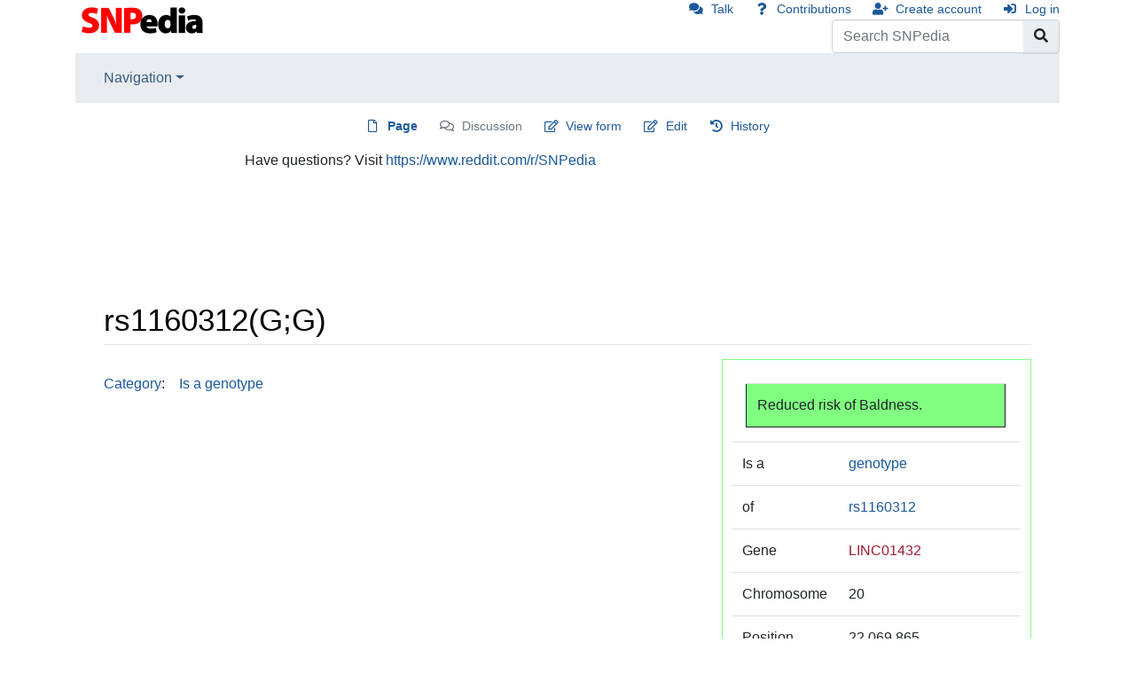

--- FILE ---
content_type: text/html; charset=UTF-8
request_url: https://www.snpedia.com/index.php/Rs1160312(G;G)
body_size: 9315
content:
<!DOCTYPE html>
<html class="client-nojs" lang="en" dir="ltr">
<head>
<meta charset="UTF-8"/>
<title>rs1160312(G;G) - SNPedia</title>
<script>document.documentElement.className = document.documentElement.className.replace( /(^|\s)client-nojs(\s|$)/, "$1client-js$2" );</script>
<script>(window.RLQ=window.RLQ||[]).push(function(){mw.config.set({"wgCanonicalNamespace":"","wgCanonicalSpecialPageName":false,"wgNamespaceNumber":0,"wgPageName":"Rs1160312(G;G)","wgTitle":"Rs1160312(G;G)","wgCurRevisionId":687329,"wgRevisionId":687329,"wgArticleId":8950,"wgIsArticle":true,"wgIsRedirect":false,"wgAction":"view","wgUserName":null,"wgUserGroups":["*"],"wgCategories":["Is a genotype"],"wgBreakFrames":false,"wgPageContentLanguage":"en","wgPageContentModel":"wikitext","wgSeparatorTransformTable":["",""],"wgDigitTransformTable":["",""],"wgDefaultDateFormat":"dmy","wgMonthNames":["","January","February","March","April","May","June","July","August","September","October","November","December"],"wgMonthNamesShort":["","Jan","Feb","Mar","Apr","May","Jun","Jul","Aug","Sep","Oct","Nov","Dec"],"wgRelevantPageName":"Rs1160312(G;G)","wgRelevantArticleId":8950,"wgRequestId":"b9c21be9af1d4f752654eb0d","wgCSPNonce":false,"wgIsProbablyEditable":true,"wgRelevantPageIsProbablyEditable":true,"wgRestrictionEdit":[],"wgRestrictionMove":[],"wgCargoMapClusteringMinimum":80,"wgCargoMonthNames":["January","February","March","April","May","June","July","August","September","October","November","December"],"wgCargoMonthNamesShort":["Jan","Feb","Mar","Apr","May","Jun","Jul","Aug","Sep","Oct","Nov","Dec"],"wgCargoWeekDays":["Sunday","Monday","Tuesday","Wednesday","Thursday","Friday","Saturday"],"wgCargoWeekDaysShort":["Sun","Mon","Tue","Wed","Thu","Fri","Sat"],"wgPageFormsAutocompleteValues":[],"wgPageFormsAutocompleteOnAllChars":false,"wgPageFormsFieldProperties":[],"wgPageFormsCargoFields":[],"wgPageFormsDependentFields":[],"wgPageFormsGridValues":[],"wgPageFormsGridParams":[],"wgPageFormsContLangYes":null,"wgPageFormsContLangNo":null,"wgPageFormsContLangMonths":[],"wgPageFormsShowOnSelect":[],"wgPageFormsScriptPath":"/extensions/PageForms","edgValues":null,"wgPageFormsEDSettings":null,"wgAmericanDates":false,"wgWikiEditorEnabledModules":[],"srfFilteredConfig":null});mw.loader.state({"site.styles":"ready","noscript":"ready","user.styles":"ready","user":"ready","user.options":"ready","user.tokens":"loading","mediawiki.legacy.commonPrint":"ready","mediawiki.skinning.content":"ready","zzz.ext.bootstrap.styles":"ready","ext.srf.styles":"ready","ext.smw.style":"ready","ext.smw.tooltip.styles":"ready"});mw.loader.implement("user.tokens@0tffind",function($,jQuery,require,module){/*@nomin*/mw.user.tokens.set({"editToken":"+\\","patrolToken":"+\\","watchToken":"+\\","csrfToken":"+\\"});
});RLPAGEMODULES=["ext.smw.style","ext.smw.tooltips","site","mediawiki.page.startup","mediawiki.user","mediawiki.page.ready","jquery.tablesorter","mediawiki.searchSuggest","ext.moderation.notify","ext.moderation.notify.desktop","ext.bootstrap.scripts"];mw.loader.load(RLPAGEMODULES);});</script>
<link rel="stylesheet" href="/load.php?debug=false&amp;lang=en&amp;modules=ext.smw.style%7Cext.smw.tooltip.styles&amp;only=styles&amp;skin=chameleon"/>
<link rel="stylesheet" href="/load.php?debug=false&amp;lang=en&amp;modules=ext.srf.styles&amp;only=styles&amp;skin=chameleon"/>
<link rel="stylesheet" href="/load.php?debug=false&amp;lang=en&amp;modules=mediawiki.legacy.commonPrint%7Cmediawiki.skinning.content%7Czzz.ext.bootstrap.styles&amp;only=styles&amp;skin=chameleon"/>
<script async="" src="/load.php?debug=false&amp;lang=en&amp;modules=startup&amp;only=scripts&amp;skin=chameleon"></script>
<meta name="ResourceLoaderDynamicStyles" content=""/>
<link rel="stylesheet" href="/load.php?debug=false&amp;lang=en&amp;modules=site.styles&amp;only=styles&amp;skin=chameleon"/>
<meta name="generator" content="MediaWiki 1.32.6"/>
<meta name="viewport" content="width=device-width, initial-scale=1, shrink-to-fit=no"/>
<link rel="alternate" type="application/rdf+xml" title="Rs1160312(G;G)" href="/index.php?title=Special:ExportRDF/Rs1160312(G;G)&amp;xmlmime=rdf"/>
<link rel="alternate" type="application/x-wiki" title="Edit" href="/index.php?title=Rs1160312(G;G)&amp;action=edit"/>
<link rel="edit" title="Edit" href="/index.php?title=Rs1160312(G;G)&amp;action=edit"/>
<link rel="shortcut icon" href="https://files.snpedia.com/data/SNPedia_favicon_48x48_2011.png"/>
<link rel="search" type="application/opensearchdescription+xml" href="/opensearch_desc.php" title="SNPedia (en)"/>
<link rel="EditURI" type="application/rsd+xml" href="https://www.SNPedia.com/api.php?action=rsd"/>
<link rel="canonical" href="https://www.SNPedia.com/index.php/Rs1160312(G;G)"/>
<!--[if lt IE 9]><script src="/load.php?debug=false&amp;lang=en&amp;modules=html5shiv&amp;only=scripts&amp;skin=chameleon&amp;sync=1"></script><![endif]-->
</head>
<body class="mediawiki ltr sitedir-ltr mw-hide-empty-elt ns-0 ns-subject page-Rs1160312_G_G rootpage-Rs1160312_G_G layout-standard skin-chameleon action-view">
	<div class="flex-fill container">
		<div class="row">
			<div class="flex-grow-0 col">
				<!-- logo and main page link -->
				<div id="p-logo" class="p-logo" role="banner">
					<a href="/index.php/SNPedia" title="Visit the main page"><img src="//files.snpedia.com/data/SNPedia_logo_155x46_transColor.png" alt="SNPedia"/></a>
				</div>
			</div>
			<div class="ml-auto col-12 col-cmln col">
				<div class="row">
					<div class="col">
						<!-- personal tools -->
						<div class="p-personal pull-right" id="p-personal" >
							<ul class="p-personal-tools" >
								<li id="pt-anontalk"><a href="/index.php/Special:MyTalk" class="pt-anontalk" title="Discussion about edits from this IP address [n]" accesskey="n">Talk</a></li>
								<li id="pt-anoncontribs"><a href="/index.php/Special:MyContributions" class="pt-anoncontribs" title="A list of edits made from this IP address [y]" accesskey="y">Contributions</a></li>
								<li id="pt-createaccount"><a href="/index.php?title=Special:CreateAccount&amp;returnto=Rs1160312%28G%3BG%29" class="pt-createaccount" title="You are encouraged to create an account and log in; however, it is not mandatory">Create account</a></li>
								<li id="pt-login"><a href="/index.php?title=Special:UserLogin&amp;returnto=Rs1160312%28G%3BG%29" class="pt-login" title="You are encouraged to log in; however, it is not mandatory [o]" accesskey="o">Log in</a></li>
							</ul>
						</div>

					</div>
				</div>
				<div class="row">
					<div class="col">
						<!-- search form -->
						<div  id="p-search" class="p-search pull-right" role="search"  >
							<form  id="searchform" class="mw-search" action="/index.php" >
								<input type="hidden" name="title" value=" Special:Search" />
								<div class="input-group">
									<input name="search" placeholder="Search SNPedia" title="Search SNPedia [f]" accesskey="f" id="searchInput" class="form-control"/>
									<div class="input-group-append">
										<button value="Go" id="searchGoButton" name="go" type="submit" class="search-btn searchGoButton" aria-label="Go to page" title="Go to a page with this exact name if it exists"></button>
									</div>
								</div>
							</form>
						</div>
					</div>
				</div>
			</div>
		</div>
		<div class="row">
			<div class="col">
				<!-- navigation bar -->
				<nav class="p-navbar collapsible mb-3 mt-2 mt-cmln-0" role="navigation" id="mw-navigation">
					<button type="button" class="navbar-toggler" data-toggle="collapse" data-target="#i1zsiugozl"></button>
					<div class="collapse navbar-collapse i1zsiugozl" id="i1zsiugozl">
						<div class="navbar-nav">
							<!-- navigation -->
							<div class="nav-item dropdown">
								<a href="#" class="nav-link dropdown-toggle" data-toggle="dropdown" data-boundary="viewport">Navigation</a>
								<div class="dropdown-menu p-navigation" id="p-navigation">
									<div id="n-mainpage"><a href="/index.php/SNPedia" class="n-mainpage nav-link" title="Visit the main page [z]" accesskey="z">SNPedia</a></div>
									<div id="n-Promethease"><a href="/index.php/Promethease" class="n-Promethease nav-link">Promethease</a></div>
									<div id="n-FAQ"><a href="/index.php/SNPedia:FAQ" class="n-FAQ nav-link">FAQ</a></div>
									<div id="n-Blog"><a href="http://snpedia.blogspot.com" rel="nofollow" class="n-Blog nav-link">Blog</a></div>
									<div id="n-recentchanges"><a href="/index.php/Special:RecentChanges" class="n-recentchanges nav-link" title="A list of recent changes in the wiki [r]" accesskey="r">Recent changes</a></div>
									<div id="n-randompage"><a href="/index.php/Special:Random" class="n-randompage nav-link" title="Load a random page [x]" accesskey="x">Random page</a></div>
								</div>
							</div>
						</div>
					</div>
				</nav>
			</div>
		</div>
		<div class="row">
			<div class="col">
				<!-- Content navigation -->
				<div class="mb-3 pagetools p-contentnavigation" id="p-contentnavigation">
					<!-- namespaces -->
					<div id="p-namespaces" class="p-namespaces">
						<div class="tab-group">
							<div id="ca-nstab-main" class="selected"><a href="/index.php/Rs1160312(G;G)" class="ca-nstab-main selected" title="View the content page [c]" accesskey="c">Page</a></div>
							<div id="ca-talk" class="new"><a href="/index.php?title=Talk:Rs1160312(G;G)&amp;action=edit&amp;redlink=1" rel="discussion" class="ca-talk new" title="Discussion about the content page (page does not exist) [t]" accesskey="t">Discussion</a></div>
						</div>
					</div>
					<!-- views -->
					<div id="p-views" class="p-views">
						<div class="tab-group">
							<div id="ca-formedit"><a href="/index.php?title=Rs1160312(G;G)&amp;action=formedit" class="ca-formedit" title="Edit this page with a form [&amp;]" accesskey="&amp;">View form</a></div>
							<div id="ca-edit"><a href="/index.php?title=Rs1160312(G;G)&amp;action=edit" class="ca-edit" title="Edit this page [e]" accesskey="e">Edit</a></div>
							<div id="ca-history"><a href="/index.php?title=Rs1160312(G;G)&amp;action=history" class="ca-history" title="Past revisions of this page [h]" accesskey="h">History</a></div>
						</div>
					</div>
				</div>
			</div>
		</div>
		<div class="row">
			<div class="col-auto mx-auto col">
				<!-- sitenotice -->
				<div id="siteNotice" class="siteNotice " ><div id="localNotice" lang="en" dir="ltr"><div class="mw-parser-output"><p>Have questions? Visit <a rel="nofollow" class="external text" href="https://www.reddit.com/r/SNPedia">https://www.reddit.com/r/SNPedia</a>
</p>
<div class='myheritage_health_ad_container'>
<p><style>
.myheritage_ad_mobile {
	margin: 0 auto;
	overflow: hidden;
}
.myheritage_ad_mobile,
.myheritage_ad_mobile img,
.myheritage_ad_mobile ins { 
	height: 50px; 
	width: 300px;
} 
@media (min-width: 480px) { 
	.myheritage_health_ad_container .myheritage_ad_mobile { 
		display: none
	}
}
@media (max-width: 479px) {
	.myheritage_health_ad_container .myheritage_ad_desktop { 
		display: none
	}
}</style>
</p>
 <div class='myheritage_ad_mobile'><ins class='dcmads' style='display:inline-block;width:600px;height:100px' data-dcm-placement='N217801.3743868SNPEDIA/B23560780.264316401' data-dcm-rendering-mode='script' data-dcm-https-only data-dcm-resettable-device-id='' data-dcm-app-id=''> <script src='https://www.googletagservices.com/dcm/dcmads.js'></script> </ins></div> <div class='myheritage_ad_desktop'><ins class='dcmads' style='display:inline-block;width:728px;height:90px' data-dcm-placement='N217801.3743868SNPEDIA/B23560780.262647233' data-dcm-rendering-mode='script' data-dcm-https-only data-dcm-resettable-device-id='' data-dcm-app-id=''> <script src='https://www.googletagservices.com/dcm/dcmads.js'></script> </ins></div></div>
</div></div></div>

			</div>
		</div>
		<div class="row">
			<div class="col-auto mx-auto col">
			</div>
		</div>
		<div class="row">
			<div class="col">
				<!-- start the content area -->
				<div id="content" class="mw-body content"><a id="top" class="top"></a>
					<div id="mw-indicators" class="mw-indicators"></div>
						<div class="contentHeader">
						<!-- title of the page -->
						<h1 id="firstHeading" class="firstHeading">rs1160312(G&#59;G)</h1>
						<!-- tagline; usually goes something like "From WikiName" primary purpose of this seems to be for printing to identify the source of the content -->
						<div id="siteSub" class="siteSub">From SNPedia</div><div id="jump-to-nav" class="mw-jump jump-to-nav">Jump to:<a href="#mw-navigation">navigation</a>, <a href="#p-search">search</a></div>
					</div>
					<div id="bodyContent" class="bodyContent">
						<!-- body text -->

						<div id="mw-content-text" lang="en" dir="ltr" class="mw-content-ltr"><div class="mw-parser-output"><div class="aside-right col-sm-4" style="border-color: #80ff80;"><table class="table" style="border: 1px; background-color: #80ff80; border-style: solid; margin:1em; width:90%;">
<tbody><tr><td>Reduced risk of Baldness.</td></tr>
</tbody></table><table class="table" width="100%">
<tbody><tr><td width="70">Is a</td><td><a href="/index.php/Genotype" title="Genotype">genotype</a></td></tr>
<tr><td>of</td><td><a href="/index.php/Rs1160312" title="Rs1160312">rs1160312</a></td></tr>
<tr><td>Gene</td><td><a href="/index.php?title=LINC01432&amp;action=edit&amp;redlink=1" class="new" title="LINC01432 (page does not exist)">LINC01432</a></td></tr><tr><td>Chromosome</td><td>20</td></tr><tr><td>Position</td><td>22,069,865</td></tr><tr><td>mentioned</td><td><a href="/index.php/Special:WhatLinksHere/Rs1160312(G;G)" title="Special:WhatLinksHere/Rs1160312(G;G)">by</a></td></tr>
</tbody></table><table class="table" border="0">
<tbody><tr><td width="70"><a href="/index.php/Magnitude" title="Magnitude">Magnitude</a></td><td>2</td></tr>
</tbody></table><table class="table" border="0">
<tbody><tr><td width="70"><a href="/index.php/Repute" title="Repute">Repute</a></td><td style="background: #80ff80">Good</td></tr>
</tbody></table>
<table class="sortable smwtable" width="100%">
<tbody><tr>
<th>Geno
</th>
<th><a href="/index.php/Magnitude" title="Magnitude">Mag</a>
</th>
<th>Summary
</th></tr>

<tr>
<td><a href="/index.php/Rs1160312(A;A)" title="Rs1160312(A;A)">(A;A)</a>
</td>
<td style="border-bottom-style: groove; background: #ff8080">2
</td>
<td style="border-bottom-style: groove">2.56x increased risk of Male Pattern Baldness.
</td></tr>

<tr>
<td><a href="/index.php/Rs1160312(A;G)" title="Rs1160312(A;G)">(A;G)</a>
</td>
<td style="border-bottom-style: groove; background: #ff8080">2
</td>
<td style="border-bottom-style: groove">1.6x increased risk of Male Pattern Baldness.
</td></tr>

<tr>
<td><a class="mw-selflink selflink">(G;G)</a>
</td>
<td style="border-bottom-style: groove; background: #80ff80">2
</td>
<td style="border-bottom-style: groove">Reduced risk of Baldness.
</td></tr>

</tbody></table>
</div>
<p><span></span>
</p>
<!-- 
NewPP limit report
Cached time: 20250531124601
Cache expiry: 86400
Dynamic content: false
[SMW] In‐text annotation parser time: 0.006 seconds
CPU time usage: 0.073 seconds
Real time usage: 0.141 seconds
Preprocessor visited node count: 259/1000000
Preprocessor generated node count: 0/1000000
Post‐expand include size: 4249/2097152 bytes
Template argument size: 446/2097152 bytes
Highest expansion depth: 5/40
Expensive parser function count: 0/2000
Unstrip recursion depth: 0/20
Unstrip post‐expand size: 0/5000000 bytes
-->
<!--
Transclusion expansion time report (%,ms,calls,template)
100.00%  116.967      1 Template:Genotype
100.00%  116.967      1 -total
  2.45%    2.860      3 Template:Snpgenosinfoboxtemplate
  2.23%    2.604      1 Template:Lowercase_title
  2.11%    2.472      1 Template:Is_a
  1.99%    2.323      1 Template:Summary
  1.98%    2.319      1 Template:Snpgenosinfoboxtemplate_header
  1.92%    2.244      1 Template:Snpgenosinfoboxtemplate_footer
-->

<!-- Saved in parser cache with key snpediadb:pcache:idhash:8950-0!dateformat=default and timestamp 20250531124601 and revision id 687329
 -->
</div></div><div class="printfooter">
Retrieved from "<a dir="ltr" href="https://www.SNPedia.com/index.php?title=Rs1160312(G;G)&amp;oldid=687329">https://www.SNPedia.com/index.php?title=Rs1160312(G;G)&amp;oldid=687329</a>"</div>

						<!-- end body text -->
						<!-- data blocks which should go somewhere after the body text, but not before the catlinks block-->
						
					</div>
					<!-- category links -->
					<div id="catlinks" class="catlinks" data-mw="interface"><div id="mw-normal-catlinks" class="mw-normal-catlinks"><a href="/index.php/Special:Categories" title="Special:Categories">Category</a>: <ul><li><a href="/index.php/Category:Is_a_genotype" title="Category:Is a genotype">Is a genotype</a></li></ul></div></div>
				</div>
			</div>
		</div>
	</div>
	<div class="mb-2 mt-4 container">
		<div class="row">
			<div class="col">
				<!-- navigation bar -->
				<nav class="p-navbar not-collapsible small mb-2" role="navigation" id="mw-navigation-i1zsiugpn5">
					<div class="navbar-nav">
					<!-- toolbox -->
					<div class="nav-item p-tb-dropdown dropup">
						<a href="#" class="nav-link dropdown-toggle p-tb-toggle" data-toggle="dropdown" data-boundary="viewport">Tools</a>
						<div class="dropdown-menu">
							<div id="t-whatlinkshere" class="nav-item"><a href="/index.php/Special:WhatLinksHere/Rs1160312(G;G)" class="t-whatlinkshere nav-link" title="A list of all wiki pages that link here [j]" accesskey="j">What links here</a></div>
							<div id="t-recentchangeslinked" class="nav-item"><a href="/index.php/Special:RecentChangesLinked/Rs1160312(G;G)" rel="nofollow" class="t-recentchangeslinked nav-link" title="Recent changes in pages linked from this page [k]" accesskey="k">Related changes</a></div>
							<div id="t-specialpages" class="nav-item"><a href="/index.php/Special:SpecialPages" class="t-specialpages nav-link" title="A list of all special pages [q]" accesskey="q">Special pages</a></div>
							<div id="t-print" class="nav-item"><a href="/index.php?title=Rs1160312(G;G)&amp;printable=yes" rel="alternate" class="t-print nav-link" title="Printable version of this page [p]" accesskey="p">Printable version</a></div>
							<div id="t-permalink" class="nav-item"><a href="/index.php?title=Rs1160312(G;G)&amp;oldid=687329" class="t-permalink nav-link" title="Permanent link to this revision of the page">Permanent link</a></div>
							<div id="t-info" class="nav-item"><a href="/index.php?title=Rs1160312(G;G)&amp;action=info" class="t-info nav-link" title="More information about this page">Page information</a></div>
							<div id="t-cargopagevalueslink" class="nav-item"><a href="/index.php?title=Rs1160312(G;G)&amp;action=pagevalues" rel="cargo-pagevalues" class="t-cargopagevalueslink nav-link">Page values</a></div>
							<div id="t-smwbrowselink" class="nav-item"><a href="/index.php/Special:Browse/:Rs1160312(G-3BG)" rel="search" class="t-smwbrowselink nav-link">Browse properties</a></div>
						</div>
					</div>
					</div>
				</nav>
			</div>
		</div>
		<div class="row">
			<div class="col">
				<!-- footer links -->
				<div id="footer-info" class="footer-info">
					<!-- info -->
					<div> This page was last edited on 24 December 2013, at 06:07.</div>
				</div>
				<!-- places -->
				<div id="footer-places" class="footer-places">
					<div><a href="/index.php/SNPedia:Privacy_policy" title="SNPedia:Privacy policy">Privacy policy</a></div>
					<div><a href="/index.php/SNPedia:About" title="SNPedia:About">About SNPedia</a></div>
					<div><a href="/index.php/SNPedia:General_disclaimer" title="SNPedia:General disclaimer">Disclaimers</a></div>
				</div>
			</div>
			<div class="col">
				<!-- footer icons -->
				<div id="footer-icons" class="justify-content-end footer-icons">
					<!-- poweredby -->
					<div><a href="//www.mediawiki.org/"><img src="/resources/assets/poweredby_mediawiki_88x31.png" alt="Powered by MediaWiki" srcset="/resources/assets/poweredby_mediawiki_132x47.png 1.5x, /resources/assets/poweredby_mediawiki_176x62.png 2x" width="88" height="31"/></a></div>
					<div><a href="https://www.semantic-mediawiki.org/wiki/Semantic_MediaWiki"><img src="[data-uri]" alt="Powered by Semantic MediaWiki" class="smw-footer" width="88" height="31"/></a></div>
					<!-- ncbi -->
					<div><a href="http://www.ncbi.nlm.nih.gov/"><img src="//s3.amazonaws.com/snpedia/public/NCBI_powered.png" alt="Powered by the NCBI" width="88" height="31"/></a></div>
				</div>
			</div>
		</div>
	</div>
<script>(window.RLQ=window.RLQ||[]).push(function(){mw.config.set({"wgPageParseReport":{"smw":{"limitreport-intext-parsertime":0.006},"limitreport":{"cputime":"0.073","walltime":"0.141","ppvisitednodes":{"value":259,"limit":1000000},"ppgeneratednodes":{"value":0,"limit":1000000},"postexpandincludesize":{"value":4249,"limit":2097152},"templateargumentsize":{"value":446,"limit":2097152},"expansiondepth":{"value":5,"limit":40},"expensivefunctioncount":{"value":0,"limit":2000},"unstrip-depth":{"value":0,"limit":20},"unstrip-size":{"value":0,"limit":5000000},"timingprofile":["100.00%  116.967      1 Template:Genotype","100.00%  116.967      1 -total","  2.45%    2.860      3 Template:Snpgenosinfoboxtemplate","  2.23%    2.604      1 Template:Lowercase_title","  2.11%    2.472      1 Template:Is_a","  1.99%    2.323      1 Template:Summary","  1.98%    2.319      1 Template:Snpgenosinfoboxtemplate_header","  1.92%    2.244      1 Template:Snpgenosinfoboxtemplate_footer"]},"cachereport":{"timestamp":"20250531124601","ttl":86400,"transientcontent":false}}});});</script>
<script>
  (function(i,s,o,g,r,a,m){i['GoogleAnalyticsObject']=r;i[r]=i[r]||function(){
  (i[r].q=i[r].q||[]).push(arguments)},i[r].l=1*new Date();a=s.createElement(o),
  m=s.getElementsByTagName(o)[0];a.async=1;a.src=g;m.parentNode.insertBefore(a,m)
  })(window,document,'script','//www.google-analytics.com/analytics.js','ga');

  ga('create', 'UA-535901-3', 'auto');
  ga('set', 'anonymizeIp', true);
  ga('send', 'pageview');

</script>
<!-- Google Tag Manager (added by extension GoogleTagManager) -->
<noscript><iframe src="//www.googletagmanager.com/ns.html?id=GTM-NPJ4MTJ"
height="0" width="0" style="display:none;visibility:hidden"></iframe></noscript>
<script>(function(w,d,s,l,i){w[l]=w[l]||[];w[l].push({'gtm.start':
new Date().getTime(),event:'gtm.js'});var f=d.getElementsByTagName(s)[0],
j=d.createElement(s),dl=l!='dataLayer'?'&l='+l:'';j.async=true;j.src=
'//www.googletagmanager.com/gtm.js?id='+i+dl;f.parentNode.insertBefore(j,f);
})(window,document,'script','dataLayer','GTM-NPJ4MTJ');</script>
<!-- End Google Tag Manager -->
<script>(window.RLQ=window.RLQ||[]).push(function(){mw.config.set({"wgBackendResponseTime":277});});</script><script type="text/javascript" src="/_Incapsula_Resource?SWJIYLWA=719d34d31c8e3a6e6fffd425f7e032f3&ns=3&cb=1052876448" async></script></body>
<!-- Cached 20250601055839 -->
</html>

--- FILE ---
content_type: application/javascript
request_url: https://www.snpedia.com/_Incapsula_Resource?SWJIYLWA=719d34d31c8e3a6e6fffd425f7e032f3&ns=3&cb=1052876448
body_size: 18522
content:
var _0x86b4=['\x77\x37\x41\x74\x42\x42\x50\x44\x68\x77\x3d\x3d','\x77\x71\x66\x43\x6b\x73\x4b\x70\x45\x4d\x4b\x2b\x77\x36\x51\x49\x47\x68\x54\x43\x69\x30\x76\x43\x71\x56\x31\x54\x77\x6f\x78\x69\x77\x36\x64\x30\x77\x72\x77\x46\x4d\x4d\x4f\x49\x77\x36\x4e\x50\x56\x4d\x4b\x66\x77\x35\x6f\x4b\x77\x70\x74\x52\x77\x70\x33\x44\x71\x38\x4f\x73\x77\x70\x4d\x47\x77\x35\x37\x43\x76\x52\x54\x44\x75\x67\x3d\x3d','\x77\x37\x70\x4a\x77\x72\x58\x44\x6d\x45\x34\x3d','\x77\x37\x50\x43\x74\x63\x4b\x68\x41\x4d\x4f\x6e\x77\x36\x37\x44\x70\x56\x6a\x43\x72\x47\x7a\x43\x6f\x73\x4f\x62\x77\x36\x77\x3d','\x77\x35\x33\x43\x73\x73\x4f\x5a\x77\x6f\x76\x44\x6f\x73\x4f\x51','\x59\x48\x33\x43\x76\x68\x64\x44','\x62\x6a\x7a\x43\x6a\x38\x4b\x4f\x77\x37\x55\x6d\x52\x79\x72\x44\x68\x63\x4f\x2b\x77\x35\x52\x37\x77\x36\x4e\x33\x77\x72\x37\x44\x71\x73\x4b\x6a\x61\x63\x4b\x30\x53\x78\x55\x76\x77\x70\x6a\x44\x67\x68\x33\x43\x6a\x38\x4b\x31\x77\x71\x63\x63\x63\x47\x4e\x62\x77\x36\x63\x72\x77\x34\x56\x37\x46\x56\x62\x43\x73\x51\x3d\x3d','\x50\x31\x48\x44\x75\x51\x4e\x65\x4c\x73\x4b\x47\x55\x4d\x4f\x30\x77\x35\x50\x43\x74\x78\x4c\x43\x71\x41\x3d\x3d','\x44\x73\x4b\x50\x64\x45\x77\x52\x77\x6f\x67\x3d','\x50\x54\x4d\x36\x58\x32\x73\x3d','\x4c\x48\x6b\x6f\x53\x43\x37\x44\x6e\x44\x70\x75\x77\x37\x7a\x44\x74\x63\x4f\x6a\x77\x37\x34\x72\x57\x38\x4b\x76\x4d\x4d\x4f\x5a\x49\x63\x4f\x6b\x53\x38\x4f\x4d\x61\x63\x4b\x6a\x45\x31\x49\x5a\x77\x72\x66\x44\x6a\x38\x4f\x37\x48\x51\x59\x51\x4e\x31\x4c\x44\x73\x38\x4f\x6c\x4a\x6c\x30\x70\x47\x53\x42\x69\x4c\x6a\x49\x54\x62\x51\x3d\x3d','\x77\x35\x2f\x43\x72\x46\x49\x72\x61\x4d\x4f\x41','\x77\x72\x37\x44\x6d\x77\x51\x31\x77\x37\x35\x39\x77\x36\x67\x3d','\x77\x71\x6a\x44\x76\x73\x4f\x7a\x77\x34\x30\x42\x49\x44\x48\x44\x74\x58\x54\x43\x6e\x6d\x52\x6f\x77\x37\x54\x44\x76\x38\x4f\x4c\x77\x72\x76\x44\x74\x38\x4f\x44\x46\x63\x4b\x52\x58\x63\x4f\x59\x4e\x38\x4b\x38\x77\x6f\x6f\x3d','\x41\x4d\x4b\x53\x55\x7a\x46\x33\x57\x45\x2f\x44\x70\x6d\x41\x71\x77\x34\x2f\x43\x6e\x45\x45\x41\x77\x36\x38\x3d','\x62\x63\x4f\x6a\x50\x54\x55\x79\x77\x70\x6b\x3d','\x53\x73\x4b\x36\x61\x38\x4b\x74\x50\x41\x3d\x3d','\x77\x6f\x76\x44\x74\x73\x4f\x6d\x77\x35\x59\x4a\x4d\x69\x72\x44\x76\x48\x4c\x43\x6b\x46\x52\x2f\x77\x37\x62\x44\x71\x4d\x4b\x71\x77\x6f\x7a\x44\x6c\x73\x4f\x72\x51\x63\x4b\x46\x55\x4d\x4f\x5a\x4d\x63\x4f\x37\x77\x6f\x6c\x2f\x77\x35\x2f\x44\x73\x63\x4b\x71\x77\x36\x34\x3d','\x77\x70\x44\x44\x70\x4d\x4f\x31\x77\x34\x30\x76\x4e\x44\x76\x44\x76\x58\x54\x44\x75\x6b\x42\x34\x77\x37\x49\x3d','\x4b\x73\x4f\x33\x43\x57\x55\x4e\x77\x72\x6f\x3d','\x49\x73\x4b\x69\x77\x36\x44\x44\x6c\x52\x73\x39\x77\x6f\x39\x51\x77\x71\x52\x51\x4d\x4d\x4b\x51\x4e\x53\x48\x44\x68\x6c\x4d\x45\x65\x30\x45\x52\x77\x70\x37\x44\x6d\x38\x4f\x63\x77\x35\x64\x77\x41\x67\x45\x65\x54\x73\x4b\x51\x77\x34\x31\x6e','\x50\x4d\x4b\x76\x77\x37\x66\x44\x69\x42\x6f\x7a\x77\x6f\x6c\x53','\x77\x71\x54\x44\x74\x73\x4b\x63\x44\x38\x4f\x67\x49\x4d\x4f\x71\x77\x6f\x63\x66\x52\x57\x72\x44\x74\x6e\x68\x6c\x77\x37\x55\x3d','\x4f\x56\x4c\x44\x73\x42\x68\x72','\x77\x37\x7a\x43\x70\x38\x4b\x66\x77\x71\x30\x3d','\x61\x73\x4f\x76\x4f\x79\x63\x3d','\x4b\x31\x6b\x6d','\x77\x6f\x42\x41\x77\x35\x34\x43\x77\x72\x76\x43\x76\x4d\x4b\x55\x77\x72\x78\x67\x77\x6f\x58\x43\x71\x45\x78\x49\x4a\x73\x4f\x52\x42\x47\x2f\x43\x6f\x38\x4f\x35\x57\x38\x4f\x4c\x77\x71\x59\x6c\x77\x71\x34\x75\x4e\x78\x33\x43\x6e\x48\x2f\x44\x6e\x63\x4f\x36\x42\x73\x4f\x7a\x77\x70\x6e\x43\x70\x4d\x4b\x73\x53\x43\x68\x55\x77\x37\x58\x43\x67\x45\x4e\x41\x77\x35\x67\x30\x77\x34\x54\x44\x6e\x73\x4f\x64\x51\x77\x50\x43\x75\x68\x4a\x55\x77\x34\x68\x4d\x77\x6f\x4c\x44\x6a\x79\x31\x4e\x4e\x6e\x54\x44\x75\x4d\x4f\x65\x77\x34\x4c\x44\x70\x41\x3d\x3d','\x77\x37\x66\x43\x67\x46\x51\x3d','\x77\x6f\x6a\x43\x6d\x58\x78\x69','\x54\x63\x4f\x64\x77\x36\x50\x44\x6a\x55\x77\x3d','\x77\x71\x55\x54\x77\x72\x49\x3d','\x77\x70\x50\x43\x71\x44\x30\x3d','\x77\x70\x72\x43\x6d\x63\x4b\x4b','\x66\x31\x68\x37\x57\x4d\x4f\x38\x55\x38\x4b\x6d\x54\x73\x4f\x74\x66\x63\x4f\x64\x66\x6e\x49\x3d','\x77\x36\x56\x46\x77\x72\x34\x3d','\x63\x79\x2f\x43\x6d\x67\x3d\x3d','\x45\x7a\x67\x63','\x4b\x67\x48\x44\x6b\x63\x4b\x6d\x77\x6f\x41\x72\x77\x6f\x7a\x43\x6c\x48\x6a\x43\x6c\x52\x4d\x62\x47\x7a\x39\x46\x4c\x45\x4e\x4a\x77\x34\x34\x65\x59\x57\x44\x43\x67\x38\x4b\x5a\x4f\x38\x4b\x38\x77\x36\x30\x45\x77\x36\x59\x68\x43\x78\x33\x43\x6f\x54\x51\x3d','\x77\x37\x4c\x43\x6f\x63\x4f\x4d\x77\x6f\x30\x3d','\x77\x72\x48\x44\x6f\x57\x72\x43\x6a\x73\x4b\x46\x4d\x67\x3d\x3d','\x77\x72\x37\x44\x67\x67\x49\x36','\x58\x63\x4f\x77\x77\x70\x38\x3d','\x77\x35\x48\x43\x73\x7a\x55\x71\x77\x36\x37\x44\x70\x4d\x4b\x38\x41\x7a\x73\x6f\x41\x77\x3d\x3d','\x77\x6f\x7a\x43\x67\x31\x78\x2b\x77\x6f\x68\x53\x77\x37\x49\x38','\x49\x38\x4b\x48\x77\x72\x48\x43\x6b\x38\x4b\x62\x50\x63\x4b\x6b\x4c\x57\x48\x44\x6a\x4d\x4b\x75\x77\x71\x6e\x43\x70\x67\x3d\x3d','\x63\x63\x4f\x30\x77\x72\x34\x3d','\x59\x45\x56\x55','\x42\x63\x4b\x63\x77\x70\x49\x3d','\x48\x38\x4f\x66\x77\x37\x55\x72\x56\x38\x4b\x2b\x4c\x63\x4f\x37\x77\x34\x67\x55\x5a\x73\x4f\x61\x77\x70\x4d\x2b\x48\x4d\x4b\x65\x77\x72\x6c\x57\x65\x38\x4b\x44\x77\x35\x72\x44\x68\x77\x52\x38\x50\x73\x4b\x58\x52\x73\x4f\x76\x77\x35\x33\x44\x71\x4d\x4f\x30\x4f\x4d\x4f\x4c\x42\x77\x3d\x3d','\x77\x70\x7a\x43\x67\x38\x4f\x61\x63\x77\x3d\x3d','\x4f\x63\x4f\x2f\x77\x70\x56\x48\x77\x71\x74\x39\x77\x6f\x6f\x3d','\x77\x34\x44\x44\x74\x6a\x30\x3d','\x50\x55\x76\x44\x73\x68\x56\x77\x50\x67\x3d\x3d','\x58\x42\x64\x4b\x77\x36\x66\x43\x71\x4d\x4f\x61\x77\x71\x4d\x4a','\x62\x47\x35\x49','\x77\x71\x33\x44\x6d\x42\x38\x68\x77\x37\x68\x2f\x77\x37\x34\x3d','\x63\x44\x44\x44\x76\x4d\x4b\x74\x77\x6f\x55\x6a\x77\x70\x4c\x43\x67\x6d\x6b\x3d','\x77\x35\x6e\x43\x75\x31\x55\x72\x63\x38\x4f\x66\x43\x77\x3d\x3d','\x77\x34\x77\x7a\x43\x51\x3d\x3d','\x41\x4d\x4b\x53\x55\x7a\x46\x33\x57\x45\x2f\x44\x70\x6d\x41\x3d','\x77\x35\x2f\x43\x75\x6c\x67\x33\x65\x4d\x4f\x57\x4f\x32\x44\x43\x68\x77\x52\x38\x77\x35\x31\x61\x77\x37\x54\x43\x6d\x38\x4b\x4d\x46\x79\x45\x3d','\x62\x4d\x4b\x70\x66\x73\x4b\x2b','\x77\x37\x62\x44\x72\x38\x4f\x59\x4a\x38\x4b\x34\x4d\x63\x4b\x39','\x4c\x38\x4b\x78\x5a\x68\x78\x56\x66\x33\x7a\x44\x67\x56\x74\x4f\x77\x36\x62\x43\x6f\x6d\x30\x34\x77\x34\x55\x41\x77\x36\x5a\x4e\x57\x73\x4b\x36\x4d\x38\x4f\x4b\x44\x78\x7a\x44\x73\x38\x4f\x71\x63\x38\x4b\x44\x41\x44\x4c\x44\x6c\x63\x4f\x57\x53\x4d\x4b\x53\x77\x70\x38\x68\x77\x34\x48\x44\x6a\x4d\x4b\x6f\x77\x71\x2f\x44\x67\x73\x4b\x30\x48\x51\x6b\x48\x66\x73\x4f\x61\x64\x38\x4b\x39\x77\x70\x76\x43\x6f\x63\x4f\x6e\x77\x71\x58\x43\x72\x73\x4b\x31\x77\x34\x41\x36\x4c\x73\x4b\x55\x4b\x38\x4f\x69\x77\x70\x48\x43\x6c\x58\x6f\x3d','\x77\x34\x44\x44\x76\x44\x52\x41\x49\x38\x4f\x71','\x64\x63\x4f\x2b\x77\x34\x63\x3d','\x41\x38\x4f\x38\x77\x6f\x30\x35\x44\x4d\x4b\x6a\x62\x63\x4f\x30\x77\x6f\x6b\x45\x4e\x63\x4f\x35\x77\x37\x51\x6e\x57\x4d\x4b\x4e\x77\x37\x6f\x3d','\x4c\x44\x45\x33\x57\x48\x73\x3d','\x47\x73\x4b\x41\x77\x35\x77\x3d','\x77\x35\x72\x44\x6e\x38\x4b\x4b\x43\x4d\x4f\x6f\x77\x37\x6b\x3d','\x53\x38\x4f\x2b\x50\x67\x3d\x3d','\x77\x71\x44\x44\x71\x47\x58\x43\x6d\x4d\x4b\x72\x4b\x77\x3d\x3d','\x77\x34\x33\x43\x70\x4d\x4b\x67','\x77\x35\x6a\x43\x70\x73\x4b\x42','\x66\x7a\x7a\x44\x75\x51\x3d\x3d','\x77\x37\x7a\x43\x70\x63\x4f\x53','\x77\x36\x63\x51\x77\x37\x30\x3d','\x77\x37\x4c\x44\x6f\x73\x4f\x4e\x41\x63\x4b\x51\x4b\x41\x3d\x3d','\x77\x70\x4d\x69\x46\x77\x3d\x3d','\x62\x6a\x74\x6a','\x5a\x6a\x62\x44\x75\x63\x4b\x36\x77\x71\x49\x2b','\x77\x36\x39\x41\x77\x72\x6a\x44\x6e\x32\x6f\x4e','\x46\x38\x4f\x79\x45\x51\x3d\x3d','\x66\x4d\x4b\x31\x77\x36\x59\x3d','\x57\x78\x42\x49\x77\x36\x44\x43\x68\x4d\x4f\x4c','\x77\x72\x55\x63\x77\x6f\x30\x3d','\x77\x37\x48\x43\x73\x6d\x6f\x3d','\x77\x71\x33\x44\x6e\x78\x41\x67\x77\x35\x52\x38\x77\x37\x2f\x44\x67\x63\x4b\x6d\x41\x51\x3d\x3d','\x77\x71\x44\x44\x71\x47\x58\x43\x6d\x4d\x4b\x70\x4d\x42\x35\x6f\x4f\x78\x49\x3d','\x65\x38\x4f\x78\x77\x72\x68\x71\x62\x46\x30\x3d','\x77\x34\x76\x43\x67\x38\x4f\x50','\x51\x38\x4f\x33\x77\x35\x30\x3d','\x4f\x67\x67\x4f','\x77\x71\x33\x44\x6e\x78\x41\x67\x77\x35\x5a\x6e','\x77\x37\x72\x43\x74\x4d\x4b\x71','\x77\x35\x58\x44\x6d\x38\x4f\x34','\x77\x36\x4c\x43\x73\x73\x4b\x6d','\x47\x4d\x4b\x47\x77\x36\x77\x3d','\x77\x36\x76\x43\x70\x4d\x4b\x61\x77\x35\x31\x52\x77\x35\x7a\x43\x75\x78\x46\x70\x77\x70\x51\x3d','\x4e\x44\x4c\x44\x6e\x77\x3d\x3d','\x58\x4d\x4b\x50\x46\x43\x51\x6b\x52\x51\x6a\x44\x74\x53\x4a\x34\x77\x70\x67\x3d','\x77\x34\x72\x44\x68\x38\x4b\x48\x45\x38\x4f\x64','\x4f\x73\x4f\x2f\x77\x6f\x34\x3d','\x55\x6a\x6a\x43\x6e\x73\x4b\x69\x77\x36\x6f\x33','\x77\x70\x30\x55\x48\x69\x76\x43\x69\x63\x4f\x72\x66\x44\x7a\x44\x6a\x67\x55\x48\x77\x34\x33\x43\x6f\x33\x67\x3d','\x77\x35\x77\x41\x77\x36\x37\x44\x76\x77\x55\x3d','\x61\x6e\x6c\x6e','\x4f\x4d\x4f\x2f\x77\x6f\x68\x54\x77\x72\x35\x79','\x77\x36\x34\x48\x77\x37\x37\x44\x72\x51\x6a\x43\x69\x41\x3d\x3d','\x64\x55\x52\x36\x58\x4d\x4f\x77\x65\x63\x4b\x46','\x77\x70\x2f\x44\x72\x79\x7a\x44\x74\x4d\x4b\x46\x63\x41\x3d\x3d','\x5a\x63\x4b\x73\x58\x51\x3d\x3d','\x77\x70\x62\x43\x71\x54\x34\x63\x77\x36\x4c\x44\x6d\x63\x4b\x7a','\x4c\x79\x2f\x44\x68\x73\x4b\x59\x54\x68\x6b\x3d','\x54\x42\x31\x61\x77\x36\x59\x3d','\x4c\x6e\x30\x77\x52\x6a\x33\x44\x6c\x51\x3d\x3d','\x59\x7a\x4c\x43\x6c\x73\x4b\x4d\x77\x37\x73\x69','\x77\x36\x4c\x44\x75\x73\x4f\x41\x47\x73\x4b\x6c','\x77\x37\x62\x43\x68\x46\x51\x3d','\x58\x56\x68\x73\x57\x4d\x4f\x78','\x55\x6c\x34\x4e\x77\x71\x58\x43\x71\x41\x77\x3d','\x77\x34\x73\x77\x44\x41\x3d\x3d','\x44\x68\x33\x43\x6a\x78\x78\x39\x77\x71\x41\x3d','\x77\x35\x58\x43\x74\x63\x4f\x49','\x53\x57\x6c\x35','\x77\x36\x67\x6e\x77\x35\x63\x3d','\x77\x72\x48\x44\x73\x63\x4f\x76\x53\x38\x4f\x6a\x77\x34\x66\x44\x71\x57\x50\x44\x72\x78\x2f\x44\x71\x4d\x4b\x57\x77\x34\x72\x43\x70\x73\x4f\x2f\x55\x30\x73\x6e\x4b\x45\x58\x44\x71\x73\x4f\x6e\x77\x70\x66\x44\x6a\x63\x4f\x71\x45\x6d\x78\x2f\x5a\x63\x4b\x64\x62\x38\x4b\x34\x64\x73\x4f\x31\x52\x63\x4f\x33\x46\x38\x4b\x39\x77\x71\x62\x44\x6a\x51\x3d\x3d','\x62\x42\x44\x43\x6f\x51\x3d\x3d','\x44\x68\x7a\x44\x73\x67\x3d\x3d','\x77\x70\x50\x43\x6f\x6a\x51\x65\x77\x36\x37\x44\x76\x67\x3d\x3d','\x77\x71\x33\x43\x72\x32\x67\x3d','\x77\x37\x49\x7a\x77\x71\x51\x4f\x77\x71\x2f\x44\x6c\x46\x6c\x47\x53\x38\x4f\x78\x5a\x78\x55\x6a\x65\x4d\x4b\x2f\x56\x4d\x4b\x75\x45\x63\x4f\x67\x42\x32\x72\x43\x6f\x73\x4b\x4f\x55\x73\x4b\x52\x77\x70\x6e\x43\x6d\x56\x55\x32\x77\x35\x74\x74\x77\x70\x2f\x44\x6e\x63\x4b\x73\x77\x71\x70\x54\x77\x6f\x55\x77\x49\x63\x4b\x74','\x77\x71\x6e\x44\x72\x32\x33\x43\x68\x41\x3d\x3d','\x77\x6f\x54\x43\x70\x63\x4b\x46','\x4c\x4d\x4b\x51\x77\x72\x72\x43\x6c\x63\x4b\x62\x4d\x41\x3d\x3d','\x4f\x63\x4b\x33\x53\x67\x3d\x3d','\x77\x35\x72\x44\x6e\x38\x4b\x4b\x43\x4d\x4f\x71\x77\x36\x4c\x44\x6e\x4d\x4f\x7a\x52\x48\x59\x3d','\x77\x36\x50\x43\x70\x38\x4b\x32','\x56\x38\x4f\x5a\x77\x36\x48\x44\x6e\x31\x33\x43\x70\x51\x3d\x3d','\x77\x37\x7a\x43\x6f\x38\x4b\x6f\x77\x35\x74\x67\x77\x35\x72\x43\x73\x52\x4d\x3d','\x77\x36\x4a\x4e\x77\x6f\x67\x3d','\x53\x41\x31\x61\x77\x37\x6f\x3d','\x77\x36\x62\x44\x73\x73\x4f\x62','\x77\x71\x49\x64\x77\x70\x55\x3d','\x5a\x46\x63\x53','\x77\x37\x6f\x77\x48\x77\x3d\x3d','\x77\x35\x58\x44\x70\x73\x4f\x49','\x77\x36\x6f\x59\x45\x67\x3d\x3d','\x77\x71\x38\x74\x41\x33\x50\x43\x6c\x4d\x4f\x74','\x50\x38\x4b\x32\x77\x37\x54\x44\x6a\x77\x67\x75','\x77\x36\x2f\x44\x70\x47\x33\x43\x6a\x63\x4b\x50\x4c\x41\x34\x77','\x77\x71\x42\x62\x77\x36\x51\x3d','\x77\x36\x37\x43\x76\x4d\x4b\x41','\x5a\x46\x35\x45','\x77\x71\x66\x43\x73\x31\x42\x2f\x77\x6f\x35\x57\x77\x36\x6f\x34','\x59\x7a\x58\x43\x6d\x4d\x4b\x56\x77\x35\x45\x6f\x56\x79\x44\x44\x74\x73\x4b\x6b','\x77\x34\x66\x43\x73\x47\x76\x43\x76\x41\x3d\x3d','\x77\x6f\x7a\x43\x6f\x69\x34\x74\x77\x37\x50\x44\x75\x38\x4b\x77','\x77\x72\x66\x43\x6c\x77\x4d\x3d','\x56\x38\x4f\x6c\x77\x34\x67\x52\x58\x63\x4b\x79\x4f\x41\x3d\x3d','\x77\x36\x58\x44\x67\x54\x55\x3d','\x59\x4d\x4f\x47\x77\x34\x34\x3d','\x77\x37\x68\x6f\x43\x47\x7a\x43\x6b\x4d\x4f\x73\x62\x54\x6a\x44\x6a\x57\x63\x3d','\x77\x34\x76\x44\x6c\x73\x4b\x71\x77\x34\x46\x42\x48\x4d\x4f\x76\x77\x6f\x54\x44\x70\x63\x4f\x44\x77\x34\x63\x3d','\x77\x37\x4c\x44\x70\x63\x4f\x44\x47\x4d\x4b\x34\x4f\x51\x3d\x3d','\x46\x38\x4f\x65\x47\x51\x3d\x3d','\x45\x4d\x4b\x7a\x77\x71\x59\x3d','\x77\x34\x62\x44\x72\x51\x34\x3d','\x77\x70\x74\x38\x48\x6e\x63\x55\x63\x42\x51\x2b','\x77\x36\x55\x47\x41\x77\x3d\x3d','\x57\x69\x4a\x46','\x77\x36\x2f\x43\x6c\x63\x4b\x66','\x66\x31\x4a\x5a\x58\x73\x4f\x34\x77\x70\x30\x3d','\x77\x37\x7a\x44\x6e\x63\x4b\x59','\x77\x37\x63\x2b\x46\x77\x3d\x3d','\x77\x36\x39\x48\x77\x72\x66\x44\x6e\x6c\x38\x4c\x52\x73\x4b\x74\x64\x68\x6b\x62','\x77\x70\x49\x63\x77\x6f\x56\x48\x77\x36\x54\x44\x71\x38\x4b\x54\x77\x37\x6f\x3d','\x49\x38\x4b\x61\x77\x72\x72\x43\x67\x63\x4b\x62\x4b\x73\x4b\x55\x49\x6e\x44\x44\x6a\x73\x4b\x35','\x77\x37\x59\x36\x42\x77\x6a\x44\x68\x4d\x4f\x46\x43\x42\x4d\x3d','\x50\x56\x72\x44\x71\x77\x3d\x3d','\x77\x72\x58\x44\x6d\x57\x55\x3d','\x77\x70\x59\x77\x50\x51\x3d\x3d','\x44\x6b\x50\x44\x71\x42\x51\x3d','\x4a\x58\x30\x71\x64\x53\x44\x44\x6b\x43\x73\x3d','\x61\x7a\x76\x44\x69\x51\x3d\x3d','\x77\x34\x7a\x43\x70\x38\x4b\x68\x77\x70\x35\x47\x77\x34\x76\x43\x71\x79\x56\x38\x77\x6f\x70\x35\x77\x34\x34\x38\x77\x34\x50\x43\x6c\x4d\x4f\x38\x55\x56\x66\x43\x68\x63\x4f\x64\x4c\x38\x4b\x6a\x4e\x32\x37\x43\x6c\x4d\x4f\x38\x57\x52\x54\x44\x75\x56\x72\x44\x73\x73\x4f\x54\x77\x72\x77\x76\x4a\x63\x4f\x30\x4e\x56\x33\x44\x72\x63\x4b\x62','\x77\x37\x7a\x43\x69\x63\x4b\x63','\x77\x36\x45\x71\x42\x77\x37\x44\x6c\x38\x4f\x51','\x58\x73\x4f\x39\x77\x6f\x30\x3d','\x77\x36\x72\x43\x6f\x38\x4b\x71\x46\x63\x4f\x53\x77\x36\x45\x3d','\x77\x34\x70\x76\x77\x71\x6f\x3d','\x77\x70\x62\x44\x6f\x73\x4f\x79\x77\x34\x77\x61\x49\x51\x3d\x3d','\x77\x70\x6f\x63\x77\x6f\x6c\x56\x77\x37\x66\x44\x70\x41\x3d\x3d','\x77\x71\x59\x77\x42\x47\x66\x43\x6c\x4d\x4f\x32','\x77\x34\x37\x44\x72\x73\x4b\x4e','\x44\x42\x33\x43\x73\x41\x3d\x3d','\x77\x34\x7a\x44\x6d\x63\x4b\x50\x48\x38\x4f\x50\x77\x36\x54\x44\x6c\x73\x4f\x7a\x59\x51\x3d\x3d','\x77\x6f\x72\x43\x75\x63\x4b\x48','\x77\x36\x2f\x43\x71\x38\x4b\x65','\x66\x63\x4b\x42\x77\x71\x62\x43\x68\x38\x4b\x4b','\x77\x37\x33\x44\x72\x38\x4f\x43\x46\x4d\x4b\x6c\x4e\x41\x3d\x3d','\x77\x71\x2f\x44\x6b\x42\x59\x3d','\x77\x6f\x50\x44\x68\x67\x73\x3d','\x77\x71\x50\x43\x74\x63\x4b\x52\x77\x71\x44\x44\x74\x33\x51\x3d','\x77\x37\x4c\x43\x74\x73\x4b\x65\x77\x71\x76\x44\x73\x48\x6b\x3d','\x77\x36\x4d\x57\x4e\x67\x3d\x3d','\x63\x30\x6f\x5a','\x45\x63\x4b\x36\x77\x34\x48\x43\x76\x4d\x4f\x4a\x56\x41\x3d\x3d','\x4e\x73\x4b\x55\x77\x72\x6a\x43\x68\x38\x4b\x4b','\x77\x70\x62\x43\x69\x56\x34\x3d','\x4c\x38\x4b\x45\x4a\x38\x4f\x33\x61\x38\x4b\x55\x77\x34\x7a\x43\x76\x73\x4b\x47','\x77\x34\x39\x69\x77\x6f\x45\x3d','\x77\x34\x73\x4d\x77\x6f\x6c\x57\x77\x36\x62\x44\x71\x73\x4b\x66\x77\x36\x5a\x67\x77\x6f\x49\x3d','\x61\x63\x4b\x32\x77\x35\x4d\x3d','\x52\x4d\x4b\x74\x5a\x4d\x4b\x38\x4c\x57\x34\x3d','\x5a\x31\x56\x6e','\x5a\x63\x4b\x35\x63\x41\x3d\x3d','\x4a\x63\x4f\x33\x77\x71\x78\x30\x51\x51\x3d\x3d','\x77\x71\x4c\x44\x6b\x68\x38\x31\x77\x36\x4e\x37','\x77\x37\x37\x43\x68\x6d\x4d\x3d','\x77\x6f\x62\x43\x6f\x54\x34\x3d','\x77\x72\x77\x63\x77\x6f\x4d\x3d','\x77\x35\x62\x43\x6f\x73\x4f\x73\x66\x4d\x4b\x2f\x77\x6f\x2f\x43\x6f\x73\x4b\x32','\x4e\x73\x4b\x50\x4c\x63\x4f\x31\x65\x63\x4b\x56','\x4b\x4d\x4b\x76\x54\x51\x3d\x3d','\x48\x73\x4f\x2f\x77\x6f\x49\x3d','\x77\x70\x2f\x43\x72\x73\x4f\x65\x5a\x73\x4b\x6a\x77\x6f\x6e\x43\x75\x4d\x4f\x78\x58\x63\x4f\x58\x41\x4d\x4b\x37\x63\x38\x4b\x6e\x77\x34\x54\x43\x6e\x67\x3d\x3d','\x66\x33\x34\x74','\x77\x37\x50\x44\x6b\x73\x4b\x50','\x45\x68\x54\x43\x6c\x42\x78\x67\x77\x71\x59\x62\x46\x38\x4f\x79\x61\x63\x4b\x62\x77\x71\x58\x44\x72\x57\x6c\x70\x77\x37\x37\x43\x67\x67\x3d\x3d','\x4d\x69\x48\x44\x6a\x63\x4b\x62\x77\x71\x45\x37\x41\x7a\x6e\x43\x68\x67\x3d\x3d','\x77\x34\x7a\x44\x69\x63\x4b\x42\x77\x36\x56\x68','\x63\x32\x30\x35','\x4b\x73\x4b\x47\x4e\x73\x4f\x31\x5a\x4d\x4b\x54\x77\x35\x45\x3d','\x4b\x38\x4f\x39\x42\x57\x73\x56\x77\x72\x63\x3d','\x64\x73\x4f\x6b\x57\x48\x42\x52\x77\x71\x4e\x31\x49\x6e\x67\x3d','\x77\x36\x34\x43\x77\x37\x44\x44\x74\x77\x67\x3d','\x4e\x4d\x4b\x46\x59\x38\x4f\x33\x64\x63\x4b\x4a\x77\x34\x66\x43\x74\x63\x4b\x57\x4d\x69\x67\x32','\x77\x34\x6b\x57\x77\x34\x67\x3d','\x77\x37\x6a\x43\x6f\x4d\x4b\x4f\x77\x34\x68\x37\x77\x35\x33\x43\x72\x41\x3d\x3d','\x77\x6f\x4d\x58\x77\x6f\x4e\x58\x77\x36\x58\x44\x70\x63\x4b\x59\x77\x36\x31\x68','\x77\x6f\x44\x44\x76\x79\x44\x44\x6f\x4d\x4b\x46\x61\x67\x3d\x3d','\x48\x4d\x4b\x52\x59\x45\x55\x63\x77\x70\x58\x43\x69\x73\x4f\x37\x56\x63\x4f\x6b\x77\x72\x54\x44\x72\x63\x4f\x47\x56\x38\x4f\x43\x77\x37\x51\x71\x44\x73\x4b\x79\x77\x35\x64\x47\x4b\x68\x44\x43\x6a\x63\x4b\x32\x77\x71\x6e\x43\x74\x53\x62\x43\x6e\x63\x4b\x6f\x77\x37\x6e\x44\x6e\x63\x4f\x6c\x63\x67\x3d\x3d','\x77\x37\x6c\x47\x77\x72\x33\x44\x69\x45\x30\x51\x58\x63\x4b\x72\x5a\x67\x3d\x3d','\x77\x35\x6e\x44\x6b\x4d\x4b\x42\x77\x36\x6c\x37\x4c\x73\x4f\x32\x77\x70\x50\x43\x72\x4d\x4f\x45\x77\x35\x4e\x41\x4a\x4d\x4f\x69\x77\x34\x7a\x43\x6a\x4d\x4b\x69\x77\x70\x56\x4b\x48\x30\x55\x3d','\x77\x37\x66\x44\x6e\x73\x4f\x67','\x59\x45\x64\x62\x55\x4d\x4f\x34','\x51\x4d\x4f\x76\x77\x34\x77\x3d','\x65\x4d\x4f\x33\x49\x53\x45\x76\x77\x6f\x52\x2b','\x56\x73\x4f\x70\x77\x35\x41\x67\x57\x73\x4b\x2b\x4d\x4d\x4f\x74','\x77\x35\x56\x34\x77\x72\x49\x3d','\x61\x32\x48\x43\x75\x78\x78\x66\x77\x72\x50\x44\x6c\x41\x3d\x3d','\x48\x73\x4b\x47\x56\x6a\x41\x3d','\x77\x6f\x63\x4e\x77\x6f\x59\x3d','\x5a\x4d\x4f\x2b\x4f\x69\x45\x79\x77\x6f\x49\x3d','\x77\x35\x4d\x61\x4b\x77\x3d\x3d','\x4e\x38\x4f\x30\x48\x6d\x73\x49\x77\x72\x45\x59\x4f\x7a\x54\x43\x75\x4d\x4f\x2b','\x77\x37\x78\x45\x77\x71\x7a\x44\x69\x6b\x49\x58\x51\x41\x3d\x3d','\x77\x36\x54\x43\x71\x63\x4b\x56\x77\x34\x68\x6d\x77\x35\x73\x3d','\x41\x73\x4f\x5a\x77\x71\x77\x3d','\x77\x71\x6e\x43\x68\x42\x41\x3d','\x52\x42\x76\x44\x6c\x67\x3d\x3d','\x77\x34\x72\x43\x75\x45\x34\x2f\x64\x63\x4f\x64\x4d\x56\x66\x43\x74\x6a\x4d\x75\x77\x35\x35\x46\x77\x72\x76\x43\x68\x63\x4b\x46\x44\x44\x49\x6e\x43\x38\x4f\x79','\x77\x34\x37\x43\x71\x4d\x4f\x52\x62\x38\x4b\x35\x77\x6f\x34\x3d','\x65\x55\x31\x78','\x77\x37\x6a\x43\x6f\x4d\x4b\x4f\x77\x34\x68\x37\x77\x35\x33\x43\x67\x42\x46\x51\x77\x70\x51\x75\x77\x35\x73\x72\x77\x70\x72\x44\x69\x38\x4b\x38\x61\x52\x76\x43\x6d\x73\x4f\x64\x4f\x4d\x4f\x34\x63\x6e\x66\x43\x71\x4d\x4f\x38','\x42\x38\x4b\x64\x51\x54\x31\x6f\x64\x6c\x30\x3d','\x63\x73\x4f\x6a\x77\x70\x38\x3d','\x77\x6f\x6a\x43\x67\x48\x70\x74\x77\x70\x4e\x56\x77\x34\x4d\x2b\x77\x35\x6a\x44\x76\x73\x4b\x36\x77\x71\x6e\x43\x71\x46\x68\x4e\x77\x6f\x67\x69\x5a\x78\x6a\x43\x74\x48\x63\x66\x77\x70\x50\x43\x72\x73\x4f\x57\x77\x72\x7a\x44\x69\x48\x62\x44\x76\x4d\x4b\x4f\x50\x4d\x4f\x32\x4e\x6c\x58\x44\x73\x77\x49\x3d','\x77\x37\x44\x44\x74\x4d\x4b\x45','\x77\x35\x67\x36\x41\x51\x3d\x3d','\x58\x4d\x4b\x77\x77\x35\x58\x43\x74\x38\x4f\x54\x58\x38\x4f\x33\x77\x6f\x54\x43\x69\x38\x4f\x49\x5a\x77\x3d\x3d','\x56\x73\x4f\x31\x77\x35\x49\x6d\x51\x4d\x4b\x32\x4d\x73\x4f\x6d','\x51\x73\x4b\x71\x61\x77\x3d\x3d','\x77\x35\x33\x44\x6b\x73\x4b\x64\x45\x38\x4f\x4b\x77\x36\x6a\x44\x72\x4d\x4f\x76\x64\x57\x63\x3d','\x4e\x63\x4b\x47\x77\x72\x48\x43\x67\x4d\x4b\x75\x50\x38\x4b\x45\x4c\x33\x41\x3d','\x77\x34\x37\x43\x73\x55\x67\x73','\x77\x34\x33\x44\x6c\x73\x4b\x4a\x46\x73\x4f\x4d\x77\x37\x6b\x3d','\x77\x37\x66\x43\x74\x47\x7a\x43\x72\x51\x3d\x3d','\x77\x35\x54\x44\x6d\x4d\x4b\x4a\x45\x38\x4f\x46\x77\x36\x67\x3d','\x4d\x4d\x4f\x2f\x77\x70\x56\x66\x77\x72\x35\x31\x77\x70\x38\x3d','\x77\x36\x2f\x43\x74\x48\x48\x43\x76\x73\x4b\x52\x56\x41\x3d\x3d','\x77\x34\x72\x43\x6b\x6e\x41\x3d','\x52\x63\x4b\x45\x77\x37\x59\x3d','\x77\x34\x77\x35\x41\x48\x45\x55\x63\x41\x3d\x3d','\x77\x37\x48\x43\x69\x31\x63\x3d','\x77\x34\x6b\x45\x4f\x41\x3d\x3d','\x77\x35\x34\x6d\x49\x67\x3d\x3d','\x77\x71\x41\x52\x77\x37\x33\x44\x73\x42\x4c\x43\x6c\x58\x62\x44\x6b\x4d\x4b\x6b\x77\x36\x38\x2f\x77\x72\x48\x44\x6a\x63\x4f\x5a\x77\x35\x2f\x44\x71\x77\x3d\x3d','\x4e\x6e\x63\x4e\x56\x54\x76\x44\x6c\x43\x42\x6d','\x4a\x45\x66\x44\x6a\x51\x3d\x3d','\x77\x35\x44\x43\x75\x31\x49\x32','\x66\x56\x5a\x42\x55\x4d\x4f\x72\x77\x70\x54\x44\x68\x73\x4f\x42\x57\x77\x3d\x3d','\x53\x63\x4b\x6b\x77\x34\x6e\x43\x6f\x38\x4f\x4f\x51\x67\x3d\x3d','\x62\x47\x37\x43\x71\x52\x42\x41\x77\x70\x33\x44\x68\x73\x4b\x39\x77\x6f\x46\x70\x44\x6c\x70\x47\x77\x6f\x6c\x79\x55\x41\x3d\x3d','\x54\x68\x6c\x46\x77\x36\x66\x43\x6f\x41\x3d\x3d','\x57\x73\x4b\x35\x77\x34\x37\x43\x74\x4d\x4f\x56\x51\x77\x3d\x3d','\x77\x36\x6a\x43\x70\x38\x4b\x79\x47\x38\x4f\x42\x77\x36\x6a\x44\x74\x46\x6e\x43\x71\x67\x62\x43\x6f\x73\x4f\x66\x77\x37\x33\x43\x76\x38\x4b\x72\x57\x48\x59\x3d','\x77\x70\x50\x44\x74\x73\x4f\x38\x77\x34\x6f\x4c','\x77\x70\x63\x4a\x77\x70\x64\x38\x77\x36\x4c\x44\x6f\x63\x4b\x54','\x4a\x45\x50\x44\x71\x68\x68\x34\x4b\x4d\x4b\x58\x55\x63\x4f\x79\x77\x72\x6e\x43\x70\x67\x72\x43\x76\x41\x6a\x43\x6e\x43\x6a\x43\x6a\x7a\x76\x44\x6a\x55\x72\x44\x73\x73\x4f\x4e\x54\x38\x4b\x6e\x77\x6f\x62\x43\x6e\x55\x67\x3d','\x4e\x48\x6b\x79\x56\x43\x77\x3d','\x77\x37\x6a\x44\x76\x38\x4b\x52','\x56\x68\x6c\x66\x77\x37\x76\x43\x6f\x73\x4f\x65\x77\x72\x6b\x53\x77\x70\x6a\x43\x6f\x6b\x4c\x44\x6a\x78\x44\x44\x75\x44\x62\x44\x72\x4d\x4f\x72\x58\x77\x3d\x3d','\x77\x35\x54\x43\x72\x4d\x4f\x54\x66\x63\x4b\x6f','\x54\x6c\x63\x43\x77\x72\x62\x43\x75\x67\x76\x44\x73\x73\x4b\x46','\x77\x70\x44\x43\x6c\x73\x4f\x44\x65\x38\x4b\x73\x77\x35\x48\x43\x6b\x6a\x48\x44\x75\x69\x31\x75\x49\x52\x78\x79\x77\x37\x64\x65\x77\x70\x67\x46\x5a\x77\x3d\x3d','\x77\x6f\x6a\x43\x6c\x73\x4f\x5a\x5a\x38\x4b\x75','\x77\x37\x2f\x43\x71\x63\x4b\x5a\x77\x34\x74\x67\x77\x35\x72\x43\x71\x52\x46\x61','\x77\x36\x37\x43\x76\x38\x4b\x46\x77\x71\x76\x44\x72\x58\x38\x36\x77\x37\x4a\x78\x77\x35\x6e\x44\x67\x32\x77\x58\x42\x4d\x4f\x37\x77\x70\x33\x43\x6c\x67\x3d\x3d','\x42\x73\x4f\x37\x48\x32\x55\x58\x77\x72\x6f\x66\x45\x53\x37\x43\x70\x73\x4b\x6d\x77\x37\x46\x4b','\x77\x70\x72\x43\x76\x7a\x4d\x4b\x77\x36\x37\x44\x70\x51\x3d\x3d','\x53\x56\x34\x42\x77\x71\x6e\x43\x74\x52\x44\x44\x6c\x63\x4b\x36\x77\x37\x4d\x3d','\x64\x6b\x39\x65\x53\x73\x4f\x34\x77\x6f\x59\x3d','\x77\x72\x72\x44\x70\x38\x4f\x34\x77\x35\x34\x41\x4a\x7a\x48\x44\x76\x67\x3d\x3d','\x5a\x53\x58\x43\x6b\x4d\x4b\x55\x77\x36\x59\x30','\x44\x38\x4b\x63\x65\x55\x34\x6c\x77\x70\x50\x43\x74\x4d\x4f\x77\x57\x63\x4f\x2f\x77\x36\x51\x3d','\x58\x73\x4f\x45\x77\x36\x62\x44\x69\x31\x33\x43\x76\x67\x3d\x3d','\x77\x71\x44\x44\x71\x48\x62\x43\x68\x63\x4b\x48\x4f\x67\x3d\x3d','\x77\x6f\x38\x59\x77\x6f\x6c\x57\x77\x36\x62\x44\x74\x41\x3d\x3d','\x77\x35\x72\x43\x75\x4d\x4f\x52\x77\x70\x62\x44\x73\x73\x4f\x51','\x4f\x38\x4f\x71\x77\x6f\x4e\x47\x77\x71\x73\x3d','\x56\x63\x4f\x34\x77\x35\x55\x32\x51\x4d\x4b\x73','\x77\x36\x6e\x43\x74\x73\x4b\x32','\x77\x36\x6c\x51\x77\x72\x44\x44\x6e\x6c\x38\x4b','\x50\x38\x4b\x69\x77\x37\x44\x44\x6e\x51\x34\x31','\x49\x6a\x33\x44\x6a\x63\x4b\x4d\x56\x52\x7a\x43\x72\x79\x6e\x44\x73\x41\x3d\x3d','\x4a\x63\x4b\x4e\x77\x72\x33\x43\x67\x63\x4b\x62\x4b\x77\x3d\x3d','\x57\x4d\x4b\x39\x62\x4d\x4b\x39\x4d\x47\x68\x30\x77\x37\x68\x4a\x77\x35\x52\x4f\x77\x36\x4d\x3d','\x66\x63\x4f\x68\x77\x72\x42\x72\x57\x56\x6f\x3d','\x59\x57\x51\x4e\x77\x71\x76\x43\x75\x77\x7a\x44\x74\x4d\x4b\x46\x77\x35\x37\x43\x74\x4d\x4f\x4f','\x4c\x31\x72\x44\x74\x51\x4a\x72\x4f\x67\x3d\x3d','\x4a\x4d\x4b\x61\x77\x72\x6e\x43\x73\x38\x4b\x61\x4c\x4d\x4b\x4f\x4c\x47\x58\x44\x6c\x63\x4b\x69\x77\x71\x6a\x43\x76\x41\x3d\x3d','\x77\x37\x63\x6e\x44\x41\x37\x44\x6c\x38\x4f\x52','\x77\x35\x76\x44\x6c\x73\x4b\x41\x77\x34\x31\x67\x4f\x38\x4f\x30\x77\x70\x76\x44\x72\x63\x4f\x5a\x77\x34\x6b\x50\x50\x38\x4f\x50\x77\x34\x66\x43\x68\x38\x4b\x77\x77\x6f\x35\x4c\x46\x6b\x33\x44\x76\x45\x55\x3d','\x48\x55\x73\x37\x54\x53\x7a\x44\x6b\x79\x64\x30\x77\x36\x50\x43\x68\x4d\x4f\x61\x77\x35\x59\x62\x59\x38\x4b\x55\x4f\x38\x4f\x4a\x46\x63\x4b\x78\x59\x73\x4f\x41\x65\x41\x3d\x3d','\x4a\x4d\x4b\x61\x77\x72\x66\x43\x68\x38\x4b\x43\x50\x63\x4b\x50\x4e\x53\x72\x44\x76\x73\x4b\x55\x77\x72\x44\x43\x74\x38\x4b\x61\x61\x38\x4f\x42\x77\x70\x49\x62\x53\x63\x4b\x72\x4f\x55\x54\x43\x6a\x63\x4f\x6f\x44\x4d\x4f\x70\x47\x30\x78\x76\x65\x51\x3d\x3d','\x58\x51\x42\x41\x77\x36\x48\x43\x73\x63\x4f\x4d','\x77\x70\x77\x58\x47\x6e\x48\x43\x67\x73\x4f\x68\x62\x54\x54\x44\x69\x44\x38\x47\x77\x37\x66\x43\x6f\x30\x54\x44\x70\x78\x7a\x43\x6a\x38\x4f\x67\x66\x42\x76\x44\x6c\x67\x3d\x3d','\x57\x6c\x51\x41\x77\x72\x66\x43\x73\x51\x48\x44\x72\x73\x4b\x63\x77\x70\x48\x44\x6f\x73\x4f\x49\x77\x37\x56\x4c\x77\x70\x67\x31\x66\x73\x4b\x44\x62\x42\x5a\x32\x77\x37\x7a\x43\x69\x6a\x6a\x43\x76\x54\x49\x44\x77\x72\x37\x44\x6d\x4d\x4f\x4f\x53\x4d\x4f\x4b\x77\x70\x4e\x6f\x49\x6a\x4c\x43\x6f\x63\x4f\x78','\x77\x35\x72\x43\x6c\x4d\x4f\x52\x63\x63\x4b\x55\x77\x35\x48\x43\x6c\x54\x72\x44\x6f\x6d\x56\x31\x4a\x51\x31\x6a\x77\x37\x46\x59\x77\x70\x34\x47\x66\x57\x54\x44\x76\x32\x74\x75\x77\x70\x51\x54\x77\x34\x33\x43\x76\x38\x4f\x32','\x53\x38\x4f\x4f\x77\x36\x44\x44\x6d\x30\x7a\x43\x76\x6c\x50\x43\x6d\x30\x68\x45\x77\x35\x54\x43\x67\x38\x4f\x51\x52\x56\x30\x3d','\x77\x37\x58\x43\x74\x47\x33\x43\x71\x73\x4b\x4d\x55\x38\x4f\x6a','\x43\x63\x4b\x66\x53\x6a\x70\x78\x56\x52\x58\x44\x75\x33\x64\x31\x77\x35\x6a\x43\x68\x31\x49\x54','\x77\x37\x54\x44\x73\x73\x4f\x46\x41\x4d\x4b\x6c\x4c\x77\x3d\x3d','\x58\x73\x4b\x35\x77\x35\x48\x43\x70\x63\x4f\x54\x51\x38\x4f\x4e','\x77\x37\x6f\x65\x77\x37\x50\x44\x76\x42\x33\x43\x6c\x69\x7a\x43\x67\x4d\x4b\x7a\x77\x37\x59\x39\x77\x72\x6a\x44\x69\x38\x4f\x4c','\x77\x37\x62\x43\x74\x4d\x4b\x72\x45\x63\x4f\x44\x77\x37\x72\x44\x73\x77\x3d\x3d','\x48\x55\x66\x44\x76\x6a\x42\x73\x4f\x73\x4b\x47\x55\x38\x4f\x69\x77\x37\x76\x43\x72\x77\x3d\x3d','\x77\x70\x66\x44\x73\x73\x4f\x68\x77\x34\x6f\x48\x49\x54\x76\x43\x75\x79\x66\x44\x6d\x46\x49\x72\x77\x72\x6f\x3d','\x77\x70\x33\x43\x6c\x47\x5a\x35\x77\x6f\x35\x49','\x64\x41\x37\x44\x67\x67\x3d\x3d','\x77\x37\x62\x44\x70\x73\x4f\x44\x45\x63\x4b\x77\x4d\x4d\x4b\x4d\x77\x70\x4e\x42\x53\x6d\x54\x43\x74\x79\x74\x31\x77\x71\x78\x4a\x77\x36\x7a\x44\x6f\x77\x3d\x3d','\x77\x34\x2f\x44\x6c\x73\x4b\x48\x44\x38\x4f\x4d','\x77\x36\x33\x44\x6b\x53\x41\x3d','\x54\x78\x46\x48\x77\x37\x62\x43\x71\x73\x4f\x49\x77\x36\x4d\x4a\x77\x6f\x58\x44\x6e\x30\x62\x44\x6b\x52\x6a\x44\x6f\x6a\x66\x43\x71\x38\x4b\x77','\x57\x73\x4b\x39\x77\x34\x7a\x43\x70\x63\x4f\x66','\x52\x4d\x4f\x76\x77\x36\x38\x78\x52\x73\x4b\x32\x4d\x38\x4f\x76','\x77\x35\x48\x44\x6d\x4d\x4b\x62\x77\x36\x56\x79\x4c\x73\x4f\x76\x77\x70\x6e\x44\x76\x73\x4b\x44\x77\x34\x4d\x51\x4a\x4d\x4f\x50\x77\x34\x54\x43\x69\x4d\x4b\x33\x77\x6f\x38\x3d','\x77\x36\x39\x59\x77\x71\x7a\x44\x72\x6b\x63\x59\x51\x4d\x4b\x39','\x62\x47\x37\x43\x71\x52\x42\x41\x77\x70\x33\x44\x68\x73\x4b\x39\x77\x6f\x46\x70\x46\x30\x78\x4c\x77\x70\x31\x6f','\x77\x37\x76\x43\x71\x38\x4b\x5a\x77\x72\x2f\x44\x73\x47\x49\x3d','\x4c\x38\x4b\x47\x77\x72\x66\x43\x67\x73\x4b\x61','\x4a\x45\x50\x44\x71\x68\x68\x34\x4b\x4d\x4b\x58\x55\x63\x4f\x79\x77\x72\x6e\x43\x74\x51\x6e\x43\x70\x77\x48\x43\x6b\x43\x58\x43\x69\x48\x7a\x44\x6a\x6b\x45\x3d','\x43\x38\x4b\x4c\x54\x43\x74\x6b\x53\x67\x3d\x3d','\x77\x37\x34\x64\x77\x37\x4c\x44\x73\x42\x6e\x43\x6d\x58\x62\x43\x6d\x63\x4b\x75\x77\x37\x63\x3d','\x77\x70\x44\x43\x6c\x73\x4f\x44\x65\x38\x4b\x73\x77\x35\x48\x43\x6b\x6a\x48\x44\x75\x69\x31\x31\x4a\x52\x42\x78\x77\x37\x42\x57\x77\x6f\x6b\x46\x4b\x43\x2f\x43\x75\x33\x49\x46','\x77\x37\x44\x43\x70\x38\x4b\x6f\x42\x38\x4f\x44','\x77\x6f\x76\x43\x76\x73\x4f\x43','\x4f\x4d\x4f\x37\x77\x6f\x68\x54\x77\x72\x39\x37\x77\x6f\x6a\x44\x6b\x51\x3d\x3d','\x77\x71\x50\x44\x75\x43\x54\x44\x6f\x73\x4b\x53\x64\x73\x4b\x6b\x59\x46\x5a\x63\x77\x34\x38\x57\x57\x38\x4f\x56\x64\x43\x48\x43\x71\x45\x73\x38\x77\x36\x52\x6e\x77\x35\x42\x76\x5a\x73\x4b\x4d\x56\x51\x3d\x3d','\x47\x4d\x4b\x53\x53\x53\x31\x31','\x77\x36\x62\x43\x75\x63\x4b\x57\x77\x34\x31\x33\x77\x34\x48\x43\x6e\x67\x3d\x3d','\x49\x55\x66\x44\x70\x51\x49\x3d','\x62\x48\x72\x43\x73\x68\x74\x43\x77\x6f\x37\x44\x73\x77\x3d\x3d','\x77\x35\x50\x43\x70\x63\x4f\x57\x77\x6f\x4c\x44\x73\x73\x4f\x4c','\x53\x56\x49\x4e\x77\x71\x62\x43\x73\x78\x50\x43\x72\x73\x4b\x48\x77\x34\x72\x43\x73\x73\x4f\x4f\x77\x36\x4e\x2f\x77\x71\x34\x77\x65\x63\x4b\x50\x4f\x30\x30\x71','\x53\x33\x49\x55','\x77\x71\x62\x43\x68\x73\x4b\x72\x48\x4d\x4b\x72\x77\x35\x49\x56\x45\x52\x4c\x44\x6a\x51\x3d\x3d','\x53\x56\x49\x4e\x77\x71\x62\x43\x73\x78\x50\x43\x72\x73\x4b\x48\x77\x34\x72\x43\x73\x73\x4f\x4f\x77\x36\x4e\x67\x77\x71\x49\x39\x61\x73\x4b\x50\x63\x6b\x30\x6e\x77\x71\x30\x3d','\x4f\x73\x4b\x69\x77\x37\x72\x44\x69\x52\x6b\x3d','\x4e\x31\x45\x70','\x61\x69\x76\x44\x72\x4d\x4b\x74\x77\x70\x45\x43\x77\x70\x6e\x43\x6a\x6d\x72\x43\x6b\x51\x59\x3d','\x77\x72\x37\x43\x6d\x73\x4b\x78\x48\x63\x4b\x32\x77\x37\x4a\x53\x49\x67\x50\x44\x68\x33\x6e\x43\x6c\x6d\x70\x45\x77\x71\x4e\x68\x77\x36\x64\x6f\x77\x71\x45\x76\x4e\x73\x4f\x2f\x77\x36\x30\x50\x51\x73\x4b\x49\x77\x34\x4d\x51','\x59\x43\x62\x44\x73\x63\x4b\x37\x77\x70\x63\x35','\x77\x70\x37\x43\x6c\x73\x4b\x39\x50\x73\x4b\x56\x77\x35\x63\x5a\x47\x77\x4c\x44\x67\x45\x7a\x43\x73\x31\x5a\x47\x77\x6f\x35\x71\x77\x36\x78\x75\x77\x71\x30\x35\x4a\x51\x3d\x3d','\x77\x72\x54\x44\x71\x57\x72\x43\x6a\x73\x4b\x46\x4b\x46\x52\x75\x46\x51\x6a\x44\x67\x73\x4f\x62\x4d\x4d\x4b\x43\x77\x36\x2f\x44\x75\x73\x4b\x70\x64\x46\x58\x43\x71\x6c\x72\x43\x76\x73\x4b\x38\x47\x57\x4e\x70\x77\x72\x31\x6f\x77\x35\x63\x3d','\x77\x70\x72\x44\x75\x79\x4c\x44\x73\x73\x4b\x55','\x77\x37\x4c\x44\x70\x63\x4f\x43\x41\x4d\x4b\x6c\x4c\x73\x4b\x74\x77\x70\x68\x63\x56\x69\x73\x3d','\x77\x6f\x76\x43\x71\x41\x6b\x4e\x77\x36\x6a\x44\x76\x38\x4b\x37\x43\x67\x3d\x3d','\x77\x36\x49\x7a\x41\x58\x6f\x46\x65\x55\x63\x35\x77\x70\x51\x59\x4f\x38\x4f\x64\x52\x6e\x42\x56\x77\x70\x54\x44\x67\x73\x4f\x31\x77\x70\x2f\x44\x75\x32\x2f\x43\x6d\x73\x4b\x32\x77\x70\x34\x41\x77\x37\x72\x44\x70\x63\x4f\x6b\x77\x6f\x51\x39\x58\x44\x39\x32\x77\x70\x74\x52\x54\x52\x7a\x44\x6d\x4d\x4b\x55\x77\x36\x55\x6a\x64\x38\x4f\x35\x77\x71\x6b\x4b\x64\x73\x4f\x37\x77\x35\x6f\x33\x43\x58\x56\x64\x77\x36\x51\x4d\x77\x34\x44\x43\x73\x4d\x4b\x77\x77\x37\x49\x5a\x51\x38\x4f\x64\x63\x38\x4b\x31\x5a\x57\x5a\x38\x77\x34\x38\x2f\x64\x78\x77\x6d\x77\x34\x39\x68\x55\x68\x45\x34\x77\x70\x37\x44\x6e\x58\x44\x44\x6d\x30\x66\x43\x6e\x73\x4f\x33\x77\x71\x77\x3d','\x63\x7a\x2f\x44\x74\x4d\x4b\x39\x77\x6f\x59\x3d','\x53\x53\x68\x7a','\x77\x37\x50\x43\x6c\x55\x6b\x3d','\x77\x36\x63\x78\x41\x52\x6a\x44\x68\x63\x4f\x4c\x41\x77\x54\x43\x67\x51\x3d\x3d','\x4b\x53\x51\x70\x51\x6d\x59\x38\x50\x32\x38\x3d','\x77\x34\x2f\x44\x6b\x73\x4b\x5a\x43\x63\x4f\x41\x77\x36\x4c\x44\x6c\x73\x4f\x6c','\x77\x70\x62\x43\x67\x32\x74\x76','\x77\x35\x76\x44\x6c\x73\x4b\x4f\x77\x37\x6c\x34\x4b\x73\x4f\x31\x77\x6f\x4c\x43\x6f\x73\x4f\x4a\x77\x34\x38\x44\x4a\x4d\x4f\x68\x77\x34\x33\x43\x68\x38\x4b\x77\x77\x72\x46\x4c\x48\x6b\x51\x3d','\x77\x35\x59\x39\x41\x6d\x4d\x46','\x77\x36\x4c\x43\x71\x63\x4b\x6e\x42\x38\x4f\x4c\x77\x36\x7a\x44\x72\x6b\x4c\x43\x6c\x55\x66\x43\x70\x38\x4f\x4b','\x77\x71\x59\x2b\x44\x48\x6a\x44\x6a\x73\x4f\x78\x63\x41\x37\x44\x69\x69\x67\x64\x77\x34\x62\x43\x74\x77\x2f\x43\x76\x46\x76\x43\x6b\x38\x4f\x78\x54\x52\x72\x44\x6a\x48\x38\x3d','\x77\x72\x6a\x44\x6c\x68\x30\x6e\x77\x37\x49\x3d','\x77\x34\x33\x44\x6d\x4d\x4b\x34\x44\x73\x4f\x62\x77\x36\x54\x44\x6c\x73\x4f\x78','\x77\x70\x44\x43\x6c\x73\x4f\x44\x65\x38\x4b\x73\x77\x35\x48\x43\x6b\x6a\x48\x44\x75\x69\x31\x36\x4b\x78\x42\x34\x77\x36\x42\x55\x77\x70\x6f\x4a\x65\x6e\x7a\x43\x73\x6b\x4e\x57\x77\x6f\x30\x3d','\x4b\x53\x41\x33\x52\x47\x6f\x3d','\x57\x4d\x4f\x54\x77\x36\x48\x44\x6c\x6b\x7a\x43\x72\x6c\x54\x44\x6e\x46\x46\x50','\x77\x72\x45\x38\x47\x51\x3d\x3d','\x77\x35\x76\x43\x70\x63\x4f\x4f\x77\x6f\x7a\x44\x70\x63\x4f\x47\x58\x63\x4b\x63\x77\x36\x76\x43\x6f\x77\x3d\x3d','\x77\x70\x41\x4d\x77\x6f\x6c\x52\x77\x37\x66\x44\x70\x63\x4b\x5a\x77\x36\x59\x3d','\x77\x35\x4d\x2f\x48\x48\x4d\x46\x64\x67\x64\x6d\x77\x6f\x6b\x46\x50\x38\x4f\x51','\x46\x52\x48\x43\x68\x51\x39\x68','\x4c\x43\x49\x70\x56\x47\x6f\x39\x66\x33\x51\x72\x50\x63\x4b\x56\x77\x72\x49\x61','\x77\x6f\x37\x43\x6a\x57\x4e\x2f\x77\x70\x38\x3d','\x77\x6f\x33\x44\x73\x73\x4f\x35\x77\x35\x67\x47\x4a\x77\x3d\x3d','\x77\x70\x4d\x57\x77\x6f\x5a\x43\x77\x36\x6f\x3d','\x77\x36\x50\x43\x76\x73\x4b\x74\x41\x63\x4f\x53\x77\x37\x6f\x3d','\x77\x6f\x44\x44\x75\x4d\x4f\x78\x77\x34\x38\x48\x44\x41\x6a\x44\x74\x6e\x4c\x44\x6c\x30\x64\x31\x77\x34\x66\x44\x73\x73\x4b\x43\x77\x70\x67\x3d','\x4a\x32\x41\x33\x55\x6a\x33\x44\x6a\x67\x3d\x3d','\x77\x36\x33\x43\x6f\x38\x4b\x61\x77\x35\x39\x37\x77\x36\x7a\x43\x75\x67\x78\x63\x77\x71\x6c\x39\x77\x34\x34\x6c\x77\x70\x2f\x44\x67\x41\x3d\x3d','\x59\x44\x48\x44\x6a\x38\x4b\x74\x77\x6f\x45\x49\x77\x6f\x37\x43\x69\x48\x72\x43\x69\x68\x63\x32\x44\x54\x4e\x46\x4d\x31\x64\x50\x77\x34\x34\x54\x4f\x30\x45\x3d','\x77\x36\x6f\x62\x77\x37\x4c\x44\x75\x68\x50\x43\x6a\x53\x7a\x43\x75\x4d\x4b\x49\x77\x35\x30\x61\x77\x70\x6a\x44\x74\x73\x4f\x6e\x77\x36\x6a\x44\x67\x68\x2f\x44\x6b\x54\x45\x3d','\x77\x6f\x44\x44\x72\x38\x4f\x35\x77\x34\x77\x61\x49\x41\x3d\x3d','\x77\x6f\x76\x44\x69\x55\x44\x43\x72\x73\x4b\x76\x45\x53\x56\x4f\x4e\x69\x66\x44\x6f\x73\x4f\x38','\x77\x36\x33\x43\x73\x47\x6e\x43\x73\x4d\x4b\x43\x58\x63\x4f\x35\x77\x37\x76\x43\x67\x63\x4b\x39\x77\x35\x4e\x41\x77\x71\x68\x42\x77\x71\x5a\x45\x5a\x63\x4b\x64\x45\x38\x4b\x49\x52\x42\x72\x44\x69\x33\x4e\x79\x77\x72\x2f\x44\x74\x45\x73\x30','\x77\x72\x58\x44\x6f\x57\x6a\x43\x6e\x38\x4b\x50','\x77\x36\x37\x43\x67\x63\x4f\x56','\x4c\x63\x4b\x63\x77\x72\x6e\x43\x6c\x38\x4b\x37\x49\x63\x4b\x52\x4a\x48\x63\x3d','\x77\x70\x4c\x43\x6b\x73\x4f\x62\x64\x63\x4b\x2f\x77\x35\x67\x3d','\x77\x34\x4c\x44\x75\x43\x78\x4f\x4d\x4d\x4f\x6a\x42\x73\x4f\x32\x77\x6f\x66\x44\x76\x63\x4b\x63\x52\x48\x62\x43\x6e\x38\x4f\x51\x46\x43\x6b\x57\x77\x37\x38\x4e\x46\x73\x4f\x59\x77\x35\x6f\x45\x44\x73\x4b\x32\x5a\x77\x3d\x3d','\x4d\x63\x4f\x35\x42\x33\x6b\x45','\x77\x37\x50\x43\x6a\x4d\x4f\x53','\x54\x6c\x63\x57\x77\x71\x58\x43\x74\x51\x72\x44\x73\x77\x3d\x3d','\x4f\x38\x4b\x71\x77\x37\x6a\x44\x6d\x42\x4d\x72\x77\x35\x56\x59\x77\x72\x6f\x52\x4a\x38\x4b\x43\x50\x41\x66\x44\x72\x31\x30\x53','\x4a\x58\x51\x78\x51\x79\x6a\x44\x6b\x52\x70\x70\x77\x36\x66\x43\x71\x41\x3d\x3d','\x77\x71\x30\x70\x47\x33\x33\x43\x68\x38\x4f\x6b\x61\x7a\x4c\x44\x6a\x48\x51\x42\x77\x35\x76\x43\x74\x56\x58\x44\x6c\x42\x4c\x43\x6d\x73\x4f\x36\x56\x7a\x6e\x44\x6d\x57\x50\x43\x73\x6e\x5a\x4c\x4c\x77\x4c\x44\x72\x54\x6f\x41\x62\x73\x4f\x67\x77\x6f\x4c\x44\x74\x7a\x35\x4d\x57\x38\x4b\x56\x51\x67\x3d\x3d','\x53\x46\x6f\x50\x77\x72\x66\x43\x75\x51\x3d\x3d','\x46\x77\x76\x43\x68\x41\x6c\x49\x77\x71\x38\x68\x48\x4d\x4f\x2b\x57\x63\x4b\x66\x77\x72\x2f\x44\x75\x41\x3d\x3d','\x4b\x46\x44\x44\x76\x52\x39\x37\x4f\x67\x3d\x3d'];(function(_0x265133,_0x2ae959){var _0x5abca2=function(_0xb5995b){while(--_0xb5995b){_0x265133['\x70\x75\x73\x68'](_0x265133['\x73\x68\x69\x66\x74']());}};var _0x5db40b=function(){var _0x45fb95={'\x64\x61\x74\x61':{'\x6b\x65\x79':'\x63\x6f\x6f\x6b\x69\x65','\x76\x61\x6c\x75\x65':'\x74\x69\x6d\x65\x6f\x75\x74'},'\x73\x65\x74\x43\x6f\x6f\x6b\x69\x65':function(_0x4bf67f,_0x4d842f,_0x280425,_0x1b6400){_0x1b6400=_0x1b6400||{};var _0x513164=_0x4d842f+'\x3d'+_0x280425;var _0x2b2d9b=0x0;for(var _0x2b2d9b=0x0,_0x2bb31e=_0x4bf67f['\x6c\x65\x6e\x67\x74\x68'];_0x2b2d9b<_0x2bb31e;_0x2b2d9b++){var _0x20e99d=_0x4bf67f[_0x2b2d9b];_0x513164+='\x3b\x20'+_0x20e99d;var _0x277bf4=_0x4bf67f[_0x20e99d];_0x4bf67f['\x70\x75\x73\x68'](_0x277bf4);_0x2bb31e=_0x4bf67f['\x6c\x65\x6e\x67\x74\x68'];if(_0x277bf4!==!![]){_0x513164+='\x3d'+_0x277bf4;}}_0x1b6400['\x63\x6f\x6f\x6b\x69\x65']=_0x513164;},'\x72\x65\x6d\x6f\x76\x65\x43\x6f\x6f\x6b\x69\x65':function(){return'\x64\x65\x76';},'\x67\x65\x74\x43\x6f\x6f\x6b\x69\x65':function(_0x4badbd,_0x1972cf){_0x4badbd=_0x4badbd||function(_0x78ce38){return _0x78ce38;};var _0xd8ad77=_0x4badbd(new RegExp('\x28\x3f\x3a\x5e\x7c\x3b\x20\x29'+_0x1972cf['\x72\x65\x70\x6c\x61\x63\x65'](/([.$?*|{}()[]\/+^])/g,'\x24\x31')+'\x3d\x28\x5b\x5e\x3b\x5d\x2a\x29'));var _0x13c980=function(_0x43765d,_0x35216a){_0x43765d(++_0x35216a);};_0x13c980(_0x5abca2,_0x2ae959);return _0xd8ad77?decodeURIComponent(_0xd8ad77[0x1]):undefined;}};var _0x2787c2=function(){var _0x51b772=new RegExp('\x5c\x77\x2b\x20\x2a\x5c\x28\x5c\x29\x20\x2a\x7b\x5c\x77\x2b\x20\x2a\x5b\x27\x7c\x22\x5d\x2e\x2b\x5b\x27\x7c\x22\x5d\x3b\x3f\x20\x2a\x7d');return _0x51b772['\x74\x65\x73\x74'](_0x45fb95['\x72\x65\x6d\x6f\x76\x65\x43\x6f\x6f\x6b\x69\x65']['\x74\x6f\x53\x74\x72\x69\x6e\x67']());};_0x45fb95['\x75\x70\x64\x61\x74\x65\x43\x6f\x6f\x6b\x69\x65']=_0x2787c2;var _0x2c9851='';var _0xab981d=_0x45fb95['\x75\x70\x64\x61\x74\x65\x43\x6f\x6f\x6b\x69\x65']();if(!_0xab981d){_0x45fb95['\x73\x65\x74\x43\x6f\x6f\x6b\x69\x65'](['\x2a'],'\x63\x6f\x75\x6e\x74\x65\x72',0x1);}else if(_0xab981d){_0x2c9851=_0x45fb95['\x67\x65\x74\x43\x6f\x6f\x6b\x69\x65'](null,'\x63\x6f\x75\x6e\x74\x65\x72');}else{_0x45fb95['\x72\x65\x6d\x6f\x76\x65\x43\x6f\x6f\x6b\x69\x65']();}};_0x5db40b();}(_0x86b4,0x1ed));var _0x486b=function(_0x265133,_0x2ae959){_0x265133=_0x265133-0x0;var _0x5abca2=_0x86b4[_0x265133];if(_0x486b['\x69\x6e\x69\x74\x69\x61\x6c\x69\x7a\x65\x64']===undefined){(function(){var _0x17102f=function(){return this;};var _0x5db40b=_0x17102f();var _0x45fb95='\x41\x42\x43\x44\x45\x46\x47\x48\x49\x4a\x4b\x4c\x4d\x4e\x4f\x50\x51\x52\x53\x54\x55\x56\x57\x58\x59\x5a\x61\x62\x63\x64\x65\x66\x67\x68\x69\x6a\x6b\x6c\x6d\x6e\x6f\x70\x71\x72\x73\x74\x75\x76\x77\x78\x79\x7a\x30\x31\x32\x33\x34\x35\x36\x37\x38\x39\x2b\x2f\x3d';_0x5db40b['\x61\x74\x6f\x62']||(_0x5db40b['\x61\x74\x6f\x62']=function(_0x4bf67f){var _0x4d842f=String(_0x4bf67f)['\x72\x65\x70\x6c\x61\x63\x65'](/=+$/,'');for(var _0x280425=0x0,_0x1b6400,_0x513164,_0x4e011a=0x0,_0x2b2d9b='';_0x513164=_0x4d842f['\x63\x68\x61\x72\x41\x74'](_0x4e011a++);~_0x513164&&(_0x1b6400=_0x280425%0x4?_0x1b6400*0x40+_0x513164:_0x513164,_0x280425++%0x4)?_0x2b2d9b+=String['\x66\x72\x6f\x6d\x43\x68\x61\x72\x43\x6f\x64\x65'](0xff&_0x1b6400>>(-0x2*_0x280425&0x6)):0x0){_0x513164=_0x45fb95['\x69\x6e\x64\x65\x78\x4f\x66'](_0x513164);}return _0x2b2d9b;});}());var _0x2bb31e=function(_0x20e99d,_0x277bf4){var _0x4badbd=[],_0x1972cf=0x0,_0x78ce38,_0xd8ad77='',_0x13c980='';_0x20e99d=atob(_0x20e99d);for(var _0x43765d=0x0,_0x35216a=_0x20e99d['\x6c\x65\x6e\x67\x74\x68'];_0x43765d<_0x35216a;_0x43765d++){_0x13c980+='\x25'+('\x30\x30'+_0x20e99d['\x63\x68\x61\x72\x43\x6f\x64\x65\x41\x74'](_0x43765d)['\x74\x6f\x53\x74\x72\x69\x6e\x67'](0x10))['\x73\x6c\x69\x63\x65'](-0x2);}_0x20e99d=decodeURIComponent(_0x13c980);for(var _0x2787c2=0x0;_0x2787c2<0x100;_0x2787c2++){_0x4badbd[_0x2787c2]=_0x2787c2;}for(_0x2787c2=0x0;_0x2787c2<0x100;_0x2787c2++){_0x1972cf=(_0x1972cf+_0x4badbd[_0x2787c2]+_0x277bf4['\x63\x68\x61\x72\x43\x6f\x64\x65\x41\x74'](_0x2787c2%_0x277bf4['\x6c\x65\x6e\x67\x74\x68']))%0x100;_0x78ce38=_0x4badbd[_0x2787c2];_0x4badbd[_0x2787c2]=_0x4badbd[_0x1972cf];_0x4badbd[_0x1972cf]=_0x78ce38;}_0x2787c2=0x0;_0x1972cf=0x0;for(var _0x51b772=0x0;_0x51b772<_0x20e99d['\x6c\x65\x6e\x67\x74\x68'];_0x51b772++){_0x2787c2=(_0x2787c2+0x1)%0x100;_0x1972cf=(_0x1972cf+_0x4badbd[_0x2787c2])%0x100;_0x78ce38=_0x4badbd[_0x2787c2];_0x4badbd[_0x2787c2]=_0x4badbd[_0x1972cf];_0x4badbd[_0x1972cf]=_0x78ce38;_0xd8ad77+=String['\x66\x72\x6f\x6d\x43\x68\x61\x72\x43\x6f\x64\x65'](_0x20e99d['\x63\x68\x61\x72\x43\x6f\x64\x65\x41\x74'](_0x51b772)^_0x4badbd[(_0x4badbd[_0x2787c2]+_0x4badbd[_0x1972cf])%0x100]);}return _0xd8ad77;};_0x486b['\x72\x63\x34']=_0x2bb31e;_0x486b['\x64\x61\x74\x61']={};_0x486b['\x69\x6e\x69\x74\x69\x61\x6c\x69\x7a\x65\x64']=!![];}var _0x2c9851=_0x486b['\x64\x61\x74\x61'][_0x265133];if(_0x2c9851===undefined){if(_0x486b['\x6f\x6e\x63\x65']===undefined){var _0xab981d=function(_0x255d17){this['\x72\x63\x34\x42\x79\x74\x65\x73']=_0x255d17;this['\x73\x74\x61\x74\x65\x73']=[0x1,0x0,0x0];this['\x6e\x65\x77\x53\x74\x61\x74\x65']=function(){return'\x6e\x65\x77\x53\x74\x61\x74\x65';};this['\x66\x69\x72\x73\x74\x53\x74\x61\x74\x65']='\x5c\x77\x2b\x20\x2a\x5c\x28\x5c\x29\x20\x2a\x7b\x5c\x77\x2b\x20\x2a';this['\x73\x65\x63\x6f\x6e\x64\x53\x74\x61\x74\x65']='\x5b\x27\x7c\x22\x5d\x2e\x2b\x5b\x27\x7c\x22\x5d\x3b\x3f\x20\x2a\x7d';};_0xab981d['\x70\x72\x6f\x74\x6f\x74\x79\x70\x65']['\x63\x68\x65\x63\x6b\x53\x74\x61\x74\x65']=function(){var _0x4d089d=new RegExp(this['\x66\x69\x72\x73\x74\x53\x74\x61\x74\x65']+this['\x73\x65\x63\x6f\x6e\x64\x53\x74\x61\x74\x65']);return this['\x72\x75\x6e\x53\x74\x61\x74\x65'](_0x4d089d['\x74\x65\x73\x74'](this['\x6e\x65\x77\x53\x74\x61\x74\x65']['\x74\x6f\x53\x74\x72\x69\x6e\x67']())?--this['\x73\x74\x61\x74\x65\x73'][0x1]:--this['\x73\x74\x61\x74\x65\x73'][0x0]);};_0xab981d['\x70\x72\x6f\x74\x6f\x74\x79\x70\x65']['\x72\x75\x6e\x53\x74\x61\x74\x65']=function(_0x1e050d){if(!Boolean(~_0x1e050d)){return _0x1e050d;}return this['\x67\x65\x74\x53\x74\x61\x74\x65'](this['\x72\x63\x34\x42\x79\x74\x65\x73']);};_0xab981d['\x70\x72\x6f\x74\x6f\x74\x79\x70\x65']['\x67\x65\x74\x53\x74\x61\x74\x65']=function(_0x449f96){for(var _0x200645=0x0,_0x45bf16=this['\x73\x74\x61\x74\x65\x73']['\x6c\x65\x6e\x67\x74\x68'];_0x200645<_0x45bf16;_0x200645++){this['\x73\x74\x61\x74\x65\x73']['\x70\x75\x73\x68'](Math['\x72\x6f\x75\x6e\x64'](Math['\x72\x61\x6e\x64\x6f\x6d']()));_0x45bf16=this['\x73\x74\x61\x74\x65\x73']['\x6c\x65\x6e\x67\x74\x68'];}return _0x449f96(this['\x73\x74\x61\x74\x65\x73'][0x0]);};new _0xab981d(_0x486b)['\x63\x68\x65\x63\x6b\x53\x74\x61\x74\x65']();_0x486b['\x6f\x6e\x63\x65']=!![];}_0x5abca2=_0x486b['\x72\x63\x34'](_0x5abca2,_0x2ae959);_0x486b['\x64\x61\x74\x61'][_0x265133]=_0x5abca2;}else{_0x5abca2=_0x2c9851;}return _0x5abca2;};(function(){var _0x2fb1e7=function(){var _0x265133=!![];return function(_0x2ae959,_0x5abca2){var _0xb5995b=_0x265133?function(){if(_0x5abca2){var _0x52577d=_0x5abca2['\x61\x70\x70\x6c\x79'](_0x2ae959,arguments);_0x5abca2=null;return _0x52577d;}}:function(){};_0x265133=![];return _0xb5995b;};}();var _0x4d3ce0={'\x4e\x42\x48':function _0x2c76ca(_0xc02afe,_0x4c71ca){return _0xc02afe<_0x4c71ca;},'\x56\x43\x4a':function _0x1eb015(_0x242389,_0x3ad058){return _0x242389==_0x3ad058;},'\x43\x65\x6a':function _0x5e59b7(_0x2968fb,_0x36a061){return _0x2968fb>>_0x36a061;},'\x4b\x62\x64':function _0x1e3a31(_0x8fe613,_0x5bfe59){return _0x8fe613|_0x5bfe59;},'\x50\x6a\x7a':function _0x32b705(_0x476378,_0x273a0e){return _0x476378<<_0x273a0e;},'\x7a\x62\x61':function _0x2e56e8(_0x476fac,_0x4d4d93){return _0x476fac&_0x4d4d93;},'\x50\x69\x46':function _0x47fee0(_0x2045f1,_0x3ecc93){return _0x2045f1&_0x3ecc93;},'\x72\x63\x75':function _0x31b4c9(_0x56e8a6,_0xec6567){return _0x56e8a6&_0xec6567;},'\x69\x4e\x70':function _0x5e0fd2(_0x47d0bf,_0x3b1530){return _0x47d0bf<<_0x3b1530;},'\x73\x77\x61':function _0x1b5527(_0x3664f8,_0x28c080){return _0x3664f8&_0x28c080;},'\x65\x49\x55':function _0x5d1bda(_0x27f086,_0x5db19c){return _0x27f086&_0x5db19c;},'\x64\x67\x5a':function _0x3c5893(_0x1439f7,_0x5d9c9f){return _0x1439f7|_0x5d9c9f;},'\x44\x51\x54':function _0x50bc29(_0x3786c9,_0x508763){return _0x3786c9<<_0x508763;},'\x64\x74\x62':function _0x14e9a4(_0x4ec76e,_0x21e441){return _0x4ec76e&_0x21e441;},'\x54\x45\x7a':function _0x1479b5(_0x1d3a9c,_0x39cdca){return _0x1d3a9c&_0x39cdca;},'\x77\x78\x77':function _0x51bf4e(_0x183dce,_0x39a873){return _0x183dce(_0x39a873);},'\x75\x55\x4b':function _0x2e531a(_0x492dff){return _0x492dff();},'\x6b\x6c\x62':function _0x55185c(_0x4e2f87,_0x351ecc){return _0x4e2f87<_0x351ecc;},'\x55\x43\x67':function _0x15338e(_0x18840f,_0x226e43){return _0x18840f+_0x226e43;},'\x6c\x4d\x58':function _0x11d6cc(_0x174508,_0x12eee1){return _0x174508<_0x12eee1;},'\x4d\x56\x5a':function _0x49bb4e(_0x90582d,_0x69dcfd){return _0x90582d<_0x69dcfd;},'\x57\x44\x6f':function _0x5ac7d2(_0x2f5e8d,_0x4db1b9){return _0x2f5e8d+_0x4db1b9;},'\x65\x61\x72':function _0x25e8a4(_0x122c16,_0x133e5b){return _0x122c16%_0x133e5b;},'\x6e\x65\x51':function _0x5ee390(_0x183b46){return _0x183b46();},'\x54\x64\x72':function _0x4a7346(_0x5c080d,_0x324174){return _0x5c080d+_0x324174;},'\x5a\x6c\x71':function _0x2937b4(_0x1a0792,_0x3066b4){return _0x1a0792+_0x3066b4;},'\x44\x6c\x64':function _0xd86b2b(_0x419164,_0xf8dd9d){return _0x419164+_0xf8dd9d;},'\x78\x47\x77':function _0x3133d4(_0x1edbc5,_0x853a03,_0x1f5ea6){return _0x1edbc5(_0x853a03,_0x1f5ea6);},'\x78\x74\x5a':function _0x193951(_0x5cabb5,_0x56303c,_0x3cbbe5,_0x8e822c){return _0x5cabb5(_0x56303c,_0x3cbbe5,_0x8e822c);},'\x48\x50\x59':function _0x7c7fe6(_0x5cfc5c,_0x40d149){return _0x5cfc5c+_0x40d149;},'\x49\x58\x6f':function _0x5144e3(_0x535a97,_0x12a600){return _0x535a97*_0x12a600;},'\x50\x46\x72':function _0x423fd7(_0xa2e2f6,_0x26a7d1){return _0xa2e2f6+_0x26a7d1;},'\x6a\x74\x54':function _0x4b0c53(_0x554602,_0x304996){return _0x554602+_0x304996;},'\x77\x59\x66':function _0x2272d2(_0x101dd3,_0x462a82){return _0x101dd3!==_0x462a82;},'\x62\x5a\x6c':function _0x5433f8(_0x3fbd80,_0x5ca01f){return _0x3fbd80+_0x5ca01f;},'\x71\x46\x6f':function _0xaa4763(_0x328a8c,_0x582ea8){return _0x328a8c/_0x582ea8;},'\x45\x6a\x73':function _0x12d841(_0x45ffa2,_0xe03e94){return _0x45ffa2===_0xe03e94;},'\x76\x59\x61':function _0x4a17d0(_0xb7a7b0,_0x56d4b5){return _0xb7a7b0(_0x56d4b5);},'\x55\x78\x50':function _0x399844(_0x4603fc,_0x17163e){return _0x4603fc-_0x17163e;},'\x46\x64\x54':function _0x415d67(_0x397ef4,_0x522d9d){return _0x397ef4-_0x522d9d;},'\x46\x47\x73':function _0x24d7d1(_0x43e54b,_0x56b425){return _0x43e54b+_0x56b425;},'\x43\x4a\x58':function _0x56ba78(_0x39513c,_0x5d36d2){return _0x39513c(_0x5d36d2);},'\x67\x67\x65':function _0x35941a(_0xfb44c8,_0x52f79a){return _0xfb44c8+_0x52f79a;},'\x4d\x71\x7a':function _0x483039(_0x3a5134,_0x33f583){return _0x3a5134+_0x33f583;},'\x74\x62\x50':function _0x4f1336(_0x47841c,_0x178626){return _0x47841c(_0x178626);},'\x44\x52\x58':function _0x355d6c(_0x3816bb,_0x14f786){return _0x3816bb(_0x14f786);},'\x79\x66\x64':function _0x3969de(_0x317d51,_0x5d0b46){return _0x317d51+_0x5d0b46;},'\x4a\x65\x64':function _0x52258f(_0x359a88,_0x3546ec){return _0x359a88+_0x3546ec;},'\x41\x45\x4e':function _0x2aca97(_0x7a366,_0x240441){return _0x7a366(_0x240441);},'\x54\x64\x54':function _0x345961(_0x13b02b,_0x52b2cc){return _0x13b02b===_0x52b2cc;},'\x66\x54\x4c':function _0x46bc5(_0x28a1bc,_0x5b2aa1){return _0x28a1bc>_0x5b2aa1;},'\x59\x50\x6b':function _0x6ca6d9(_0x504985,_0x4a9051){return _0x504985<_0x4a9051;},'\x71\x74\x61':function _0x26ceaf(_0x1999c3,_0x3ecf33){return _0x1999c3<_0x3ecf33;},'\x6a\x7a\x46':function _0x3e0275(_0x2b1b29,_0x56c460){return _0x2b1b29(_0x56c460);},'\x49\x43\x6f':function _0x446ce4(_0x58c973,_0x43145f){return _0x58c973(_0x43145f);},'\x6a\x62\x61':function _0x32bda0(_0xc2522,_0x50be8a){return _0xc2522===_0x50be8a;},'\x69\x58\x56':function _0x11c020(_0x2d80cc,_0x79c476){return _0x2d80cc+_0x79c476;},'\x72\x5a\x48':function _0x287447(_0x14a8ba,_0x2f535b){return _0x14a8ba(_0x2f535b);},'\x4c\x79\x47':function _0x3cb366(_0xc2e2dd,_0x33315b){return _0xc2e2dd+_0x33315b;},'\x41\x48\x7a':function _0x23cf2d(_0x518e63,_0x2410d1){return _0x518e63==_0x2410d1;},'\x71\x50\x5a':function _0x2891af(_0x8c58c6,_0x176f2a){return _0x8c58c6(_0x176f2a);},'\x75\x49\x77':function _0xbca103(_0x8c1d6,_0xb5fb91){return _0x8c1d6==_0xb5fb91;},'\x70\x44\x56':function _0x1b290f(_0x27d8e8,_0x197123){return _0x27d8e8!==_0x197123;},'\x51\x41\x6d':function _0x56ba95(_0x34516c,_0x2683a9){return _0x34516c==_0x2683a9;},'\x69\x41\x78':function _0x120e59(_0x5a620d){return _0x5a620d();},'\x4d\x54\x6f':function _0xc1d352(_0x197d07,_0x41a8e1){return _0x197d07(_0x41a8e1);},'\x53\x6a\x55':function _0x138da1(_0x16d3af,_0x4f3ca4){return _0x16d3af(_0x4f3ca4);},'\x45\x69\x46':function _0x28f6ce(_0x5eec2f,_0x2b91e4){return _0x5eec2f+_0x2b91e4;}};var _0x414d4a=this[_0x486b('0x0', '\x52\x65\x23\x29')];var _0x90da23=_0x414d4a[_0x486b('0x1', '\x67\x41\x7a\x70')];var _0x201cd0='';var _0x2b5931='';if(_0x4d3ce0[_0x486b('0x2', '\x51\x5d\x65\x68')](typeof _0x414d4a[_0x486b('0x3', '\x56\x34\x48\x33')],_0x486b('0x4', '\x75\x4e\x76\x5d'))){_0x201cd0=_0x414d4a[_0x486b('0x5', '\x5e\x43\x6f\x54')];_0x2b5931=_0x201cd0[_0x486b('0x6', '\x62\x36\x67\x48')];}var _0x40adf2=_0x414d4a[_0x486b('0x7', '\x78\x33\x34\x41')];var _0x2c83e0=_0x414d4a[_0x486b('0x8', '\x5e\x43\x6f\x54')];var _0x334de4=new _0x414d4a[_0x486b('0x9', '\x30\x21\x57\x65')]()[_0x486b('0xa', '\x48\x4a\x38\x63')]();var _0x1f4eec='';function _0x41a164(_0xe0bbad){var _0x178691=_0x486b('0xb', '\x78\x33\x34\x41');var _0x322268,_0x3f4d0c,_0x557f9;var _0x4fc692,_0x235ed6,_0x5a5449;_0x557f9=_0xe0bbad[_0x486b('0xc', '\x72\x30\x78\x38')];_0x3f4d0c=0x0;_0x322268='';while(_0x4d3ce0[_0x486b('0xd', '\x47\x32\x48\x66')](_0x3f4d0c,_0x557f9)){var _0x13945d=_0x486b('0xe', '\x29\x23\x28\x44')[_0x486b('0xf', '\x35\x5b\x31\x40')]('\x7c'),_0x41f1cd=0x0;while(!![]){switch(_0x13945d[_0x41f1cd++]){case'\x30':if(_0x4d3ce0[_0x486b('0x10', '\x46\x4c\x6b\x4b')](_0x3f4d0c,_0x557f9)){_0x322268+=_0x178691[_0x486b('0x11', '\x2a\x70\x25\x61')](_0x4d3ce0[_0x486b('0x12', '\x21\x44\x4a\x52')](_0x4fc692,0x2));_0x322268+=_0x178691[_0x486b('0x13', '\x41\x46\x75\x5a')](_0x4d3ce0[_0x486b('0x14', '\x2a\x43\x71\x33')](_0x4d3ce0[_0x486b('0x15', '\x41\x63\x49\x29')](_0x4d3ce0[_0x486b('0x16', '\x75\x4e\x76\x5d')](_0x4fc692,0x3),0x4),_0x4d3ce0[_0x486b('0x17', '\x58\x32\x28\x21')](_0x4d3ce0[_0x486b('0x18', '\x45\x55\x2a\x48')](_0x235ed6,0xf0),0x4)));_0x322268+=_0x178691[_0x486b('0x19', '\x48\x4a\x38\x63')](_0x4d3ce0[_0x486b('0x1a', '\x25\x6b\x59\x38')](_0x235ed6&0xf,0x2));_0x322268+='\x3d';break;}continue;case'\x31':if(_0x4d3ce0[_0x486b('0x1b', '\x67\x41\x7a\x70')](_0x3f4d0c,_0x557f9)){_0x322268+=_0x178691[_0x486b('0x1c', '\x75\x4e\x76\x5d')](_0x4fc692>>0x2);_0x322268+=_0x178691[_0x486b('0x1d', '\x4f\x50\x24\x26')](_0x4d3ce0[_0x486b('0x1e', '\x78\x26\x6f\x68')](_0x4d3ce0[_0x486b('0x1f', '\x48\x30\x39\x36')](_0x4fc692,0x3),0x4));_0x322268+='\x3d\x3d';break;}continue;case'\x32':_0x322268+=_0x178691[_0x486b('0x20', '\x67\x41\x7a\x70')](_0x4d3ce0[_0x486b('0x21', '\x77\x6b\x36\x70')](_0x4fc692,0x2));continue;case'\x33':_0x4fc692=_0x4d3ce0[_0x486b('0x22', '\x51\x58\x7a\x51')](_0xe0bbad[_0x486b('0x23', '\x56\x34\x48\x33')](_0x3f4d0c++),0xff);continue;case'\x34':_0x5a5449=_0xe0bbad[_0x486b('0x24', '\x41\x46\x75\x5a')](_0x3f4d0c++);continue;case'\x35':_0x322268+=_0x178691[_0x486b('0x25', '\x4b\x49\x6e\x66')](_0x4d3ce0[_0x486b('0x26', '\x25\x64\x49\x79')](_0x4d3ce0[_0x486b('0x27', '\x29\x23\x28\x44')](_0x4fc692,0x3),0x4)|(_0x235ed6&0xf0)>>0x4);continue;case'\x36':_0x322268+=_0x178691[_0x486b('0x25', '\x4b\x49\x6e\x66')](_0x4d3ce0[_0x486b('0x28', '\x35\x5b\x31\x40')](_0x5a5449,0x3f));continue;case'\x37':_0x322268+=_0x178691[_0x486b('0x29', '\x56\x34\x48\x33')](_0x4d3ce0[_0x486b('0x2a', '\x64\x4b\x5b\x56')](_0x4d3ce0[_0x486b('0x2b', '\x48\x4a\x38\x63')](_0x4d3ce0[_0x486b('0x2c', '\x2a\x43\x71\x33')](_0x235ed6,0xf),0x2),_0x4d3ce0[_0x486b('0x2d', '\x46\x4c\x6b\x4b')](_0x5a5449,0xc0)>>0x6));continue;case'\x38':_0x235ed6=_0xe0bbad[_0x486b('0x2e', '\x41\x63\x49\x29')](_0x3f4d0c++);continue;}break;}}return _0x322268;}function _0x132256(_0x2e30a2){var _0x903428=_0x2fb1e7(this,function(){var _0x265133=function(){return'\x64\x65\x76';},_0x2ae959=function(){return'\x77\x69\x6e\x64\x6f\x77';};var _0x38930c=function(){var _0x17102f=new RegExp('\x5c\x77\x2b\x20\x2a\x5c\x28\x5c\x29\x20\x2a\x7b\x5c\x77\x2b\x20\x2a\x5b\x27\x7c\x22\x5d\x2e\x2b\x5b\x27\x7c\x22\x5d\x3b\x3f\x20\x2a\x7d');return!_0x17102f['\x74\x65\x73\x74'](_0x265133['\x74\x6f\x53\x74\x72\x69\x6e\x67']());};var _0x5db40b=function(){var _0x45fb95=new RegExp('\x28\x5c\x5c\x5b\x78\x7c\x75\x5d\x28\x5c\x77\x29\x7b\x32\x2c\x34\x7d\x29\x2b');return _0x45fb95['\x74\x65\x73\x74'](_0x2ae959['\x74\x6f\x53\x74\x72\x69\x6e\x67']());};var _0x4bf67f=function(_0x4d842f){var _0x280425=~-0x1>>0x1+0xff%0x0;if(_0x4d842f['\x69\x6e\x64\x65\x78\x4f\x66']('\x69'===_0x280425)){_0x1b6400(_0x4d842f);}};var _0x1b6400=function(_0x513164){var _0x4e011a=~-0x4>>0x1+0xff%0x0;if(_0x513164['\x69\x6e\x64\x65\x78\x4f\x66']((!![]+'')[0x3])!==_0x4e011a){_0x4bf67f(_0x513164);}};if(!_0x38930c()){if(!_0x5db40b()){_0x4bf67f('\x69\x6e\x64\u0435\x78\x4f\x66');}else{_0x4bf67f('\x69\x6e\x64\x65\x78\x4f\x66');}}else{_0x4bf67f('\x69\x6e\x64\u0435\x78\x4f\x66');}});_0x903428();return function(_0x10936e){_0x1f4eec+=_0x10936e;return _0x4d3ce0[_0x486b('0x2f', '\x6c\x78\x58\x58')](_0x2e30a2,_0x10936e);};}function _0x55f51d(){var _0x365698={'\x6e\x65\x68':function _0x34ae57(_0x2885e8){return _0x2885e8();},'\x76\x53\x79':function _0x5c4d66(_0x26a4ce,_0x16cf01){return _0x26a4ce<_0x16cf01;},'\x4d\x64\x57':function _0x42d8cf(_0x1d0c02,_0x35ad76){return _0x1d0c02+_0x35ad76;}};var _0x3d547c=_0x486b('0x30', '\x78\x33\x34\x41')[_0x486b('0x31', '\x2a\x70\x25\x61')]('\x7c'),_0xcd2ecc=0x0;while(!![]){switch(_0x3d547c[_0xcd2ecc++]){case'\x30':_0x365698[_0x486b('0x32', '\x2a\x28\x5d\x50')](_0x9a4334);continue;case'\x31':var _0x4b711d=new _0x414d4a[_0x486b('0x33', '\x5b\x5d\x68\x43')](_0x486b('0x34', '\x25\x6b\x59\x38'));continue;case'\x32':var _0x20edf5=new _0x414d4a[_0x486b('0x35', '\x45\x55\x2a\x48')]();continue;case'\x33':for(var _0x373f57=0x0;_0x365698[_0x486b('0x36', '\x51\x5d\x65\x68')](_0x373f57,_0x32d43c[_0x486b('0x37', '\x2a\x28\x5d\x50')]);_0x373f57++){var _0x238c6f=_0x32d43c[_0x373f57][_0x486b('0x38', '\x45\x55\x2a\x48')](0x0,_0x32d43c[_0x373f57][_0x486b('0x39', '\x51\x5d\x65\x68')]('\x3d'));var _0x4f11a4=_0x32d43c[_0x373f57][_0x486b('0x3a', '\x49\x42\x42\x73')](_0x365698[_0x486b('0x3b', '\x30\x21\x57\x65')](_0x32d43c[_0x373f57][_0x486b('0x3c', '\x4b\x34\x61\x42')]('\x3d'),0x1),_0x32d43c[_0x373f57][_0x486b('0x3d', '\x6c\x78\x58\x58')]);if(_0x4b711d[_0x486b('0x3e', '\x67\x41\x7a\x70')](_0x238c6f)){_0x20edf5[_0x20edf5[_0x486b('0x3f', '\x5b\x45\x68\x5b')]]=_0x4f11a4;}}continue;case'\x34':var _0x32d43c=_0x90da23[_0x486b('0x40', '\x5b\x5d\x68\x43')][_0x486b('0x41', '\x48\x4a\x38\x63')]('\x3b');continue;case'\x35':return _0x20edf5;continue;}break;}}function _0xd051e5(_0x124f75){var _0x3f01a4;var _0x269ead=_0x4d3ce0[_0x486b('0x42', '\x51\x58\x7a\x51')](_0x55f51d);var _0x460bcd=new _0x414d4a[_0x486b('0x43', '\x51\x5d\x65\x68')](_0x269ead[_0x486b('0x44', '\x66\x38\x5a\x35')]);for(var _0xf16e2f=0x0;_0x4d3ce0[_0x486b('0x45', '\x62\x36\x67\x48')](_0xf16e2f,_0x269ead[_0x486b('0x46', '\x40\x55\x67\x59')]);_0xf16e2f++){_0x460bcd[_0xf16e2f]=_0x4d3ce0[_0x486b('0x47', '\x25\x64\x49\x79')](_0x347030,_0x4d3ce0[_0x486b('0x48', '\x51\x5d\x65\x68')](_0x124f75,_0x269ead[_0xf16e2f]));}_0x4d3ce0[_0x486b('0x49', '\x45\x55\x2a\x48')](_0x9a4334);var _0x313c4b=_0x486b('0x4a', '\x2a\x43\x71\x33');var _0x5c976c='';var _0x14ff7b='';for(var _0x567498=0x0;_0x4d3ce0[_0x486b('0x4b', '\x5b\x5d\x68\x43')](_0x567498,0x4);_0x567498++){_0x5c976c+=_0x313c4b[_0x567498];}for(var _0x186e7a=0x4;_0x4d3ce0[_0x486b('0x4c', '\x6c\x78\x58\x58')](_0x186e7a,_0x313c4b[_0x486b('0x4d', '\x4b\x34\x61\x42')]);_0x186e7a++){_0x14ff7b+=_0x313c4b[_0x186e7a];}var _0x77b005='\xba\xd5\x9e\x6a\x8a\xe3\x19\x6d';var _0xebaa79=_0x77b005['\x73\x75\x62\x73\x74\x72'](0x0,0x6);var _0xa06b3e=_0x77b005['\x73\x75\x62\x73\x74\x72'](0x6);var _0x70376c='\x8e\x54\xed\x02\xad\xa8\x76\x01';var _0x3cc621=0x4;while(--_0x3cc621){_0x70376c=_0x70376c['\x73\x75\x62\x73\x74\x72'](0x1)+_0x70376c[0x0];}var _0xd74a58=_0x70376c;var _0x19e423=_0x70376c['\x6c\x65\x6e\x67\x74\x68']-0x2;while(--_0x19e423){_0xd74a58=_0xd74a58['\x73\x75\x62\x73\x74\x72'](0x1)+_0xd74a58[0x0];}var _0x179011='\x44\x8d\x40\xd5\x36\xf8\x56\xc6';var _0xae744a=_0x179011['\x73\x75\x62\x73\x74\x72'](0x0,0x1);var _0x80079a=_0x179011['\x73\x75\x62\x73\x74\x72'](0x1);var _0x20908c=_0x486b('0x4f', _0xd74a58);var _0x3a90eb=_0x460bcd[_0x486b('0x50', '\x41\x46\x75\x5a')]();var _0x4c003b='';for(var _0xf16e2f=0x0;_0x4d3ce0[_0x486b('0x51', '\x77\x50\x24\x38')](_0xf16e2f,_0x20908c[_0x486b('0x52', '\x72\x32\x56\x4e')]);_0xf16e2f++){_0x4c003b+=_0x4d3ce0[_0x486b('0x53', '\x78\x33\x34\x41')](_0x20908c[_0x486b('0x54', '\x2a\x70\x25\x61')](_0xf16e2f),_0x3a90eb[_0x486b('0x54', '\x2a\x70\x25\x61')](_0x4d3ce0[_0x486b('0x55', '\x2a\x43\x71\x33')](_0xf16e2f,_0x3a90eb[_0x486b('0x56', '\x47\x32\x48\x66')])))[_0x486b('0x57', '\x41\x63\x49\x29')](0x10);}_0x4d3ce0[_0x486b('0x58', '\x4f\x50\x24\x26')](_0x9a4334);_0x86b4[_0x486b('0x59', '\x67\x41\x7a\x70')](btoa(_0x124f75));_0x3f01a4=_0x4d3ce0[_0x486b('0x5a', '\x48\x4a\x38\x63')](btoa,_0x4d3ce0[_0x486b('0x5b', '\x77\x6b\x36\x70')](_0x4d3ce0[_0x486b('0x5c', '\x66\x38\x5a\x35')](_0x4d3ce0[_0x486b('0x5d', '\x62\x36\x67\x48')](_0x4d3ce0[_0x486b('0x5e', '\x48\x4a\x38\x63')](_0x4d3ce0[_0x486b('0x5f', '\x6d\x4c\x31\x47')](_0x486b,_0x86b4[_0x486b('0x60', '\x25\x6b\x59\x38')]-0x1,_0x20908c[_0x486b('0x61', '\x46\x4c\x6b\x4b')](0x0,0x5)),_0x486b('0x62', '\x41\x46\x75\x5a')),_0x3a90eb),_0x486b('0x63', '\x4f\x50\x24\x26')),_0x4c003b));_0x86b4[_0x486b('0x64', '\x64\x4b\x5b\x56')]();_0x4d3ce0[_0x486b('0x65', '\x51\x5d\x65\x68')](_0x4e93d8,_0x486b('0x66', '\x51\x35\x4d\x28'),_0x3f01a4,0x14);}function _0x347030(_0x4a71f3){var _0x5f0b4a=0x0;for(var _0x160d37=0x0;_0x160d37<_0x4a71f3[_0x486b('0x60', '\x25\x6b\x59\x38')];_0x160d37++){_0x5f0b4a+=_0x4a71f3[_0x486b('0x67', '\x5b\x5d\x68\x43')](_0x160d37);}_0x4d3ce0[_0x486b('0x58', '\x4f\x50\x24\x26')](_0x9a4334);return _0x5f0b4a;}function _0x4e93d8(_0x55ca86,_0xa2b2eb,_0xd4acf){var _0x3ea329='';if(_0xd4acf){var _0x24e13b=new _0x414d4a[_0x486b('0x68', '\x51\x58\x7a\x51')]();_0x24e13b[_0x486b('0x69', '\x4b\x34\x61\x42')](_0x4d3ce0[_0x486b('0x6a', '\x4b\x34\x61\x42')](_0x24e13b[_0x486b('0x6b', '\x29\x23\x28\x44')](),_0x4d3ce0[_0x486b('0x6c', '\x72\x30\x78\x38')](_0xd4acf,0x3e8)));var _0x3ea329=_0x4d3ce0[_0x486b('0x6d', '\x29\x23\x28\x44')](_0x486b('0x6e', '\x25\x6b\x59\x38'),_0x24e13b[_0x486b('0x6f', '\x28\x36\x77\x21')]());}_0x90da23[_0x486b('0x70', '\x48\x4a\x38\x63')]=_0x4d3ce0[_0x486b('0x71', '\x78\x26\x6f\x68')](_0x4d3ce0[_0x486b('0x72', '\x72\x32\x56\x4e')](_0x4d3ce0[_0x486b('0x73', '\x72\x30\x78\x38')](_0x55ca86,'\x3d')+_0xa2b2eb,_0x3ea329),_0x486b('0x74', '\x62\x36\x67\x48'));}function _0x902568(){function _0x237e98(_0xeda9d8){if(_0x4d3ce0[_0x486b('0x75', '\x6d\x4c\x31\x47')](_0x4d3ce0[_0x486b('0x76', '\x67\x41\x7a\x70')]('',_0x4d3ce0[_0x486b('0x77', '\x64\x4b\x5b\x56')](_0xeda9d8,_0xeda9d8))[_0x486b('0x78', '\x77\x71\x42\x5a')],0x1)||_0x4d3ce0[_0x486b('0x79', '\x2a\x70\x25\x61')](_0x4d3ce0[_0x486b('0x7a', '\x6d\x4c\x31\x47')](_0xeda9d8,0x14),0x0)){(function(){}[_0x486b('0x7b', '\x4f\x50\x24\x26')](_0x486b('0x7c', '\x77\x6b\x36\x70'))());}else{(function(){}[_0x486b('0x7d', '\x72\x32\x56\x4e')](_0x486b('0x7e', '\x6d\x4c\x31\x47'))());}return _0x4d3ce0[_0x486b('0x7f', '\x52\x65\x23\x29')](_0x237e98,++_0xeda9d8);}try{return _0x4d3ce0[_0x486b('0x80', '\x41\x46\x75\x5a')](_0x237e98,0x0);}catch(_0x2a9001){}};function _0x9a4334(){if(_0x4d3ce0[_0x486b('0x81', '\x25\x6b\x59\x38')](new _0x414d4a[_0x486b('0x82', '\x52\x65\x23\x29')]()[_0x486b('0x83', '\x5b\x45\x68\x5b')](),_0x334de4)>0x1f4){_0x4d3ce0[_0x486b('0x84', '\x75\x4e\x76\x5d')](_0x902568);}}function _0x591fdc(_0x58e3bd){var _0xa5c8b4='';var _0x5e92ed=_0x486b('0x85', '\x41\x63\x49\x29');var _0x20ac9c=0x2;while(--_0x20ac9c){_0x5e92ed=_0x4d3ce0[_0x486b('0x86', '\x64\x4b\x5b\x56')](_0x5e92ed[_0x486b('0x87', '\x6d\x4c\x31\x47')](0x1),_0x5e92ed[0x0]);}var _0x30cddc=_0x5e92ed;var _0x173027=_0x4d3ce0[_0x486b('0x88', '\x4b\x49\x6e\x66')](_0x5e92ed[_0x486b('0x89', '\x2a\x43\x71\x33')],0x0);while(--_0x173027){_0x30cddc=_0x4d3ce0[_0x486b('0x8a', '\x4f\x50\x24\x26')](_0x30cddc[_0x486b('0x8b', '\x65\x31\x26\x34')](0x1),_0x30cddc[0x0]);}var _0x19da76=new Array();for(var _0x3f746d=0x0;_0x3f746d<_0x58e3bd[_0x486b('0x8c', '\x77\x6b\x36\x70')];_0x3f746d++){var _0x157810=_0x58e3bd[_0x3f746d][0x0];var _0xfdd25d=_0x58e3bd[_0x3f746d][0x2];switch(_0x58e3bd[_0x3f746d][0x1]){case _0x486b('0x8d', '\x25\x6b\x59\x38'):try{if(_0x4d3ce0[_0x486b('0x8e', '\x2a\x70\x25\x61')](typeof _0x4d3ce0[_0x486b('0x8f', '\x40\x55\x67\x59')](_0xfdd25d),_0x486b('0x90', '\x2a\x70\x25\x61'))){_0x19da76[_0x19da76[_0x486b('0x4d', '\x4b\x34\x61\x42')]]=_0x4d3ce0[_0x486b('0x91', '\x77\x50\x24\x38')](_0x2c83e0,_0x4d3ce0[_0x486b('0x92', '\x41\x63\x49\x29')](_0x157810,_0x486b('0x93', '\x72\x32\x56\x4e')));}else{_0x19da76[_0x19da76[_0x486b('0x94', '\x48\x4a\x38\x63')]]=_0x4d3ce0[_0x486b('0x95', '\x49\x42\x42\x73')](_0x2c83e0,_0x4d3ce0[_0x486b('0x96', '\x56\x34\x48\x33')](_0x157810,_0x486b('0x97', '\x64\x4b\x5b\x56')));}}catch(_0x513e1d){_0x19da76[_0x19da76[_0x486b('0x98', '\x64\x4b\x5b\x56')]]=_0x4d3ce0[_0x486b('0x99', '\x62\x36\x67\x48')](_0x2c83e0,_0x4d3ce0[_0x486b('0x9a', '\x66\x38\x5a\x35')](_0x157810,_0x486b('0x9b', '\x48\x30\x39\x36')));}break;case _0x486b('0x9c', '\x72\x32\x56\x4e'):try{try{_0xa5c8b4=_0x4d3ce0[_0x486b('0x9d', '\x51\x35\x4d\x28')](_0xfdd25d);if(typeof _0xa5c8b4===_0x486b('0x9e', '\x30\x6c\x64\x38')){_0x19da76[_0x19da76[_0x486b('0x37', '\x2a\x28\x5d\x50')]]=_0x4d3ce0[_0x486b('0x9f', '\x4f\x50\x24\x26')](_0x2c83e0,_0x157810+_0x486b('0xa0', '\x77\x6b\x36\x70'));}else if(_0x4d3ce0[_0x486b('0xa1', '\x48\x30\x39\x36')](_0xa5c8b4,null)){_0x19da76[_0x19da76[_0x486b('0xa2', '\x30\x21\x57\x65')]]=_0x4d3ce0[_0x486b('0xa3', '\x77\x71\x42\x5a')](_0x2c83e0,_0x4d3ce0[_0x486b('0xa4', '\x30\x21\x57\x65')](_0x157810,_0x486b('0xa5', '\x4b\x49\x6e\x66')));}else{_0x19da76[_0x19da76[_0x486b('0xa6', '\x56\x34\x48\x33')]]=_0x4d3ce0[_0x486b('0xa7', '\x5e\x43\x6f\x54')](_0x2c83e0,_0x4d3ce0[_0x486b('0xa8', '\x4b\x34\x61\x42')](_0x4d3ce0[_0x486b('0xa9', '\x77\x6b\x36\x70')](_0x157810,'\x3d'),_0xa5c8b4[_0x486b('0xaa', '\x25\x64\x49\x79')]()));}}catch(_0x2018e0){_0x19da76[_0x19da76[_0x486b('0xab', '\x30\x6c\x64\x38')]]=_0x4d3ce0[_0x486b('0xac', '\x45\x45\x79\x39')](_0x2c83e0,_0x4d3ce0[_0x486b('0xad', '\x2a\x28\x5d\x50')](_0x157810,_0x486b('0xae', '\x25\x64\x49\x79')));break;}break;}catch(_0x416c0d){_0x19da76[_0x19da76[_0x486b('0x94', '\x48\x4a\x38\x63')]]=_0x4d3ce0[_0x486b('0xaf', '\x66\x38\x5a\x35')](_0x2c83e0,_0x4d3ce0[_0x486b('0xb0', '\x2a\x70\x25\x61')](_0x157810+'\x3d',_0x416c0d));}break;case _0x486b('0xb1', '\x40\x55\x67\x59'):try{var _0x2db337=_0x486b('0xb2', '\x5b\x5d\x68\x43')[_0x486b('0xb3', '\x28\x36\x77\x21')]('\x7c'),_0x2321b9=0x0;while(!![]){switch(_0x2db337[_0x2321b9++]){case'\x30':for(var _0x3e5440=0x0;_0x4d3ce0[_0x486b('0xb4', '\x66\x38\x5a\x35')](_0x3e5440,_0x40adf2[_0x486b('0xb5', '\x30\x6c\x64\x38')][_0x486b('0xb6', '\x78\x26\x6f\x68')]);_0x3e5440++){var _0xf251dc=_0x486b('0xb7', '\x78\x26\x6f\x68')[_0x486b('0xb8', '\x45\x55\x2a\x48')]('\x7c'),_0x58529b=0x0;while(!![]){switch(_0xf251dc[_0x58529b++]){case'\x30':var _0x1df555=_0x486b('0xb9', '\x30\x6c\x64\x38');continue;case'\x31':if(_0x4d3ce0[_0x486b('0xba', '\x45\x55\x2a\x48')](typeof _0x40adf2[_0x486b('0xbb', '\x41\x63\x49\x29')][_0x3e5440],_0x486b('0xbc', '\x77\x6b\x36\x70'))){_0x19da76[_0x19da76[_0x486b('0xbd', '\x49\x42\x42\x73')]]=_0x2c83e0(_0x486b('0xbe', '\x45\x45\x79\x39'));break;}continue;case'\x32':if(typeof _0x129d92===_0x486b('0xbf', '\x4f\x50\x24\x26')){_0x1df555=_0x486b('0xc0', '\x28\x36\x77\x21');}else if(_0x4d3ce0[_0x486b('0xc1', '\x48\x4a\x38\x63')](_0x129d92[_0x486b('0xc2', '\x77\x71\x42\x5a')]('\x2e')[_0x486b('0x52', '\x72\x32\x56\x4e')],0x1)){_0x1df555=_0x129d92[_0x486b('0x31', '\x2a\x70\x25\x61')]('\x2e')[_0x486b('0xc3', '\x29\x23\x28\x44')]();}continue;case'\x33':var _0x129d92=_0x40adf2[_0x486b('0xc4', '\x21\x44\x4a\x52')][_0x3e5440][_0x486b('0xc5', '\x29\x23\x28\x44')];continue;case'\x34':if(_0x4d3ce0[_0x486b('0xc6', '\x4f\x50\x24\x26')](_0x467c3c[_0x486b('0xc7', '\x24\x67\x21\x36')](_0x1df555),0x0)){_0x467c3c[_0x486b('0xc8', '\x78\x33\x34\x41')](_0x1df555);}continue;}break;}}continue;case'\x31':for(var _0x3e5440=0x0;_0x4d3ce0[_0x486b('0xc9', '\x77\x6b\x36\x70')](_0x3e5440,_0x467c3c[_0x486b('0xca', '\x21\x44\x4a\x52')]);_0x3e5440++){_0x19da76[_0x19da76[_0x486b('0x56', '\x47\x32\x48\x66')]]=_0x4d3ce0[_0x486b('0xcb', '\x6d\x4c\x31\x47')](_0x2c83e0,_0x486b('0xcc', '\x78\x26\x6f\x68')+_0x467c3c[_0x3e5440]);}continue;case'\x32':var _0x467c3c=[];continue;case'\x33':try{var _0xfa34e1=_0x40adf2[_0x486b('0xcd', '\x4f\x50\x24\x26')][_0x486b('0xce', '\x41\x63\x49\x29')];if(_0x4d3ce0[_0x486b('0xcf', '\x2a\x28\x5d\x50')](_0xfa34e1,0x0)||_0x4d3ce0[_0x486b('0xd0', '\x4b\x34\x61\x42')](_0xfa34e1,null)){_0x19da76[_0x19da76[_0x486b('0xb6', '\x78\x26\x6f\x68')]]=_0x4d3ce0[_0x486b('0xd1', '\x75\x4e\x76\x5d')](_0x2c83e0,_0x486b('0xd2', '\x5e\x43\x6f\x54'));break;}}catch(_0x26c1ad){_0x19da76[_0x19da76[_0x486b('0xd3', '\x25\x64\x49\x79')]]=_0x4d3ce0[_0x486b('0xd4', '\x77\x71\x42\x5a')](_0x2c83e0,_0x486b('0xd5', '\x41\x63\x49\x29'));break;}continue;case'\x34':try{_0x3e5440=_0x467c3c[_0x486b('0xd6', '\x78\x33\x34\x41')]('\x69');}catch(_0x2b8823){_0x19da76[_0x19da76[_0x486b('0x44', '\x66\x38\x5a\x35')]]=_0x4d3ce0[_0x486b('0xd7', '\x4b\x49\x6e\x66')](_0x2c83e0,_0x486b('0xd8', '\x51\x35\x4d\x28'));break;}continue;}break;}}catch(_0x398b39){_0x19da76[_0x19da76[_0x486b('0xca', '\x21\x44\x4a\x52')]]=_0x4d3ce0[_0x486b('0xd9', '\x2a\x70\x25\x61')](_0x2c83e0,_0x4d3ce0[_0x486b('0xda', '\x6d\x4c\x31\x47')](_0x486b('0xdb', '\x48\x30\x39\x36'),_0x398b39));}break;case _0x486b('0xdc', '\x29\x23\x28\x44'):if(_0x4d3ce0[_0x486b('0xdd', '\x30\x21\x57\x65')](_0x157810,_0x486b('0xde', '\x2a\x70\x25\x61'))){try{var _0x17a2f1='';var _0x58c7ae=navigator[_0x486b('0xdf', '\x72\x32\x56\x4e')];if(/(tablet|ipad|playbook|silk)|(android(?!.*mobi))/i[_0x486b('0xe0', '\x5e\x43\x6f\x54')](_0x58c7ae)){_0x17a2f1=_0x486b('0xe1', '\x2a\x70\x25\x61');}else if(/Mobile|iP(hone|od|ad)|Android|BlackBerry|IEMobile|Kindle|Silk-Accelerated|(hpw|web)OS|Opera M(obi|ini)/[_0x486b('0xe2', '\x51\x58\x7a\x51')](_0x58c7ae)){_0x17a2f1=_0x486b('0xe3', '\x2a\x70\x25\x61');}else{_0x17a2f1=_0x486b('0xe4', '\x2a\x28\x5d\x50');}_0x19da76[_0x19da76[_0x486b('0xe5', '\x51\x58\x7a\x51')]]=_0x4d3ce0[_0x486b('0xe6', '\x51\x58\x7a\x51')](_0x2c83e0,_0x4d3ce0[_0x486b('0xe7', '\x48\x30\x39\x36')](_0x157810+'\x3d',_0x17a2f1));}catch(_0x44a770){_0x19da76[_0x19da76[_0x486b('0xe8', '\x62\x36\x67\x48')]]=_0x4d3ce0[_0x486b('0xe9', '\x51\x58\x7a\x51')](_0x2c83e0,_0x4d3ce0[_0x486b('0xea', '\x62\x36\x67\x48')](_0x4d3ce0[_0x486b('0xeb', '\x6d\x4c\x31\x47')](_0x157810,_0x486b('0xec', '\x45\x55\x2a\x48')),_0x44a770[_0x486b('0xed', '\x5b\x45\x68\x5b')]()));}}break;}_0x4d3ce0[_0x486b('0xee', '\x52\x65\x23\x29')](_0x9a4334);}return _0x19da76[_0x486b('0xef', '\x5e\x43\x6f\x54')]();}var _0x574477=[[_0x486b('0xf0', '\x77\x71\x42\x5a'),_0x486b('0xf1', '\x48\x30\x39\x36'),function(){return navigator;}],[_0x486b('0xf2', '\x24\x67\x21\x36'),_0x486b('0xf3', '\x67\x41\x7a\x70'),function(){return navigator[_0x486b('0xf4', '\x48\x30\x39\x36')];}],[_0x486b('0xf5', '\x2a\x43\x71\x33'),_0x486b('0xf6', '\x65\x31\x26\x34'),function(){return navigator[_0x486b('0xf7', '\x77\x6b\x36\x70')];}],[_0x486b('0xf8', '\x52\x65\x23\x29'),_0x486b('0xf9', '\x5b\x45\x68\x5b'),function(){return _0x4d3ce0[_0x486b('0xfa', '\x2a\x70\x25\x61')](navigator[_0x486b('0xbb', '\x41\x63\x49\x29')][_0x486b('0x56', '\x47\x32\x48\x66')],0x0);}],[_0x486b('0xfb', '\x67\x41\x7a\x70'),_0x486b('0xfc', '\x25\x64\x49\x79'),function(){return navigator[_0x486b('0xfd', '\x66\x38\x5a\x35')];}],[_0x486b('0xfe', '\x62\x21\x23\x4a'),_0x486b('0xff', '\x62\x21\x23\x4a'),function(){return navigator[_0x486b('0x100', '\x41\x63\x49\x29')];}],[_0x486b('0xfd', '\x66\x38\x5a\x35'),_0x486b('0x101', '\x64\x4b\x5b\x56'),function(){}],[_0x486b('0x102', '\x78\x26\x6f\x68'),_0x486b('0x103', '\x4b\x34\x61\x42'),function(){var _0x474e9d=ActiveXObject;return _0x474e9d;}],[_0x486b('0x104', '\x66\x38\x5a\x35'),_0x486b('0x105', '\x77\x71\x42\x5a'),function(){var _0x44ae0e=webkitURL;return _0x44ae0e;}],[_0x486b('0x106', '\x65\x31\x26\x34'),_0x486b('0x107', '\x5b\x5d\x68\x43'),function(){var _0x2352d4=_phantom;return _0x2352d4;}],[_0x486b('0x108', '\x45\x45\x79\x39'),_0x486b('0x109', '\x47\x32\x48\x66'),function(){var _0x2c1896=callPhantom;return _0x2c1896;}],[_0x486b('0x10a', '\x41\x46\x75\x5a'),_0x486b('0x109', '\x47\x32\x48\x66'),function(){var _0x5b8947=chrome;return _0x5b8947;}],[_0x486b('0x10b', '\x77\x6b\x36\x70'),_0x486b('0x10c', '\x58\x32\x28\x21'),function(){var _0x3dd87b=yandex;return _0x3dd87b;}],[_0x486b('0x10d', '\x2a\x28\x5d\x50'),_0x486b('0x10e', '\x29\x23\x28\x44'),function(){var _0x14b7fa=opera;return _0x14b7fa;}],[_0x486b('0x10f', '\x2a\x43\x71\x33'),_0x486b('0x110', '\x4f\x50\x24\x26'),function(){var _0x39d149=opr;return _0x39d149;}],[_0x486b('0x111', '\x46\x4c\x6b\x4b'),_0x486b('0x10e', '\x29\x23\x28\x44'),function(){var _0x4640ca=safari;return _0x4640ca;}],[_0x486b('0x112', '\x6c\x78\x58\x58'),_0x486b('0x113', '\x72\x32\x56\x4e'),function(){var _0x3fee05=awesomium;return _0x3fee05;}],[_0x486b('0x114', '\x30\x21\x57\x65'),_0x486b('0x115', '\x4b\x49\x6e\x66'),function(){var _0x2c51e0=puffinDevice;return _0x2c51e0;}],[_0x486b('0x116', '\x66\x38\x5a\x35'),_0x486b('0x117', '\x52\x65\x23\x29'),function(){var _0xfbda81=__nightmare;return _0xfbda81;}],[_0x486b('0x118', '\x72\x32\x56\x4e'),_0x486b('0x119', '\x6d\x4c\x31\x47'),function(){var _0x21eb9d=domAutomation;return _0x21eb9d;}],[_0x486b('0x11a', '\x28\x36\x77\x21'),_0x486b('0x105', '\x77\x71\x42\x5a'),function(){var _0x27f61e=domAutomationController;return _0x27f61e;}],[_0x486b('0x11b', '\x5b\x45\x68\x5b'),_0x486b('0xf1', '\x48\x30\x39\x36'),function(){var _0x3e4519=_Selenium_IDE_Recorder;return _0x3e4519;}],[_0x486b('0x11c', '\x72\x32\x56\x4e'),_0x486b('0x11d', '\x67\x41\x7a\x70'),function(){return document[_0x486b('0x11e', '\x25\x6b\x59\x38')];}],[_0x486b('0x11f', '\x66\x38\x5a\x35'),_0x486b('0x113', '\x72\x32\x56\x4e'),function(){return document[_0x486b('0x120', '\x62\x21\x23\x4a')];}],[_0x486b('0x121', '\x47\x32\x48\x66'),_0x486b('0x110', '\x4f\x50\x24\x26'),function(){return process[_0x486b('0x122', '\x51\x58\x7a\x51')];}],[_0x486b('0x123', '\x78\x33\x34\x41'),_0x486b('0x124', '\x48\x4a\x38\x63'),function(){return global[_0x486b('0x125', '\x48\x30\x39\x36')];}],[_0x486b('0x126', '\x45\x55\x2a\x48'),_0x486b('0x124', '\x48\x4a\x38\x63'),function(){return global[_0x486b('0x127', '\x2a\x43\x71\x33')];}],[_0x486b('0x128', '\x52\x65\x23\x29'),_0x486b('0x10c', '\x58\x32\x28\x21'),function(){return WebAssembly;}],[_0x486b('0x129', '\x65\x31\x26\x34'),_0x486b('0x12a', '\x51\x35\x4d\x28'),function(){return _0x4d3ce0[_0x486b('0x12b', '\x75\x4e\x76\x5d')](require,'\x66\x73');}],[_0x486b('0x12c', '\x48\x4a\x38\x63'),_0x486b('0x12d', '\x2a\x70\x25\x61'),function(){return _0x4d3ce0[_0x486b('0x12e', '\x72\x30\x78\x38')](globalThis,global);}],[_0x486b('0x12f', '\x67\x41\x7a\x70'),_0x486b('0x130', '\x48\x30\x39\x36'),function(){return window[_0x486b('0x131', '\x29\x23\x28\x44')]();}],[_0x486b('0x132', '\x28\x36\x77\x21'),_0x486b('0x103', '\x4b\x34\x61\x42'),function(){return navigator[_0x486b('0x133', '\x4f\x50\x24\x26')];}],[_0x486b('0x134', '\x24\x67\x21\x36'),_0x486b('0x135', '\x64\x4b\x5b\x56'),function(){return navigator[_0x486b('0x136', '\x72\x32\x56\x4e')];}],[_0x486b('0x137', '\x52\x65\x23\x29'),_0x486b('0x138', '\x78\x33\x34\x41'),function(){return navigator[_0x486b('0x139', '\x45\x55\x2a\x48')];}],[_0x486b('0x13a', '\x62\x21\x23\x4a'),_0x486b('0x13b', '\x2a\x43\x71\x33'),function(){return _0x4d3ce0[_0x486b('0x13c', '\x62\x21\x23\x4a')](navigator[_0x486b('0x13d', '\x2a\x28\x5d\x50')],'\x43');}],[_0x486b('0x13e', '\x49\x42\x42\x73'),_0x486b('0x13f', '\x78\x33\x34\x41'),function(){window[_0x486b('0x140', '\x41\x63\x49\x29')]=Object[_0x486b('0x141', '\x52\x65\x23\x29')](window);return window[_0x486b('0x142', '\x24\x67\x21\x36')][_0x486b('0x143', '\x58\x32\x28\x21')];}],[_0x486b('0x144', '\x66\x38\x5a\x35'),_0x486b('0xff', '\x62\x21\x23\x4a'),function(){return _0x4d3ce0[_0x486b('0x145', '\x66\x38\x5a\x35')](window[_0x486b('0x146', '\x77\x50\x24\x38')],0x0);}],[_0x486b('0x147', '\x66\x38\x5a\x35'),_0x486b('0x148', '\x46\x4c\x6b\x4b'),function(){return _0x4d3ce0[_0x486b('0x149', '\x5b\x45\x68\x5b')](window[_0x486b('0x14a', '\x75\x4e\x76\x5d')],0x0);}],[_0x486b('0x14b', '\x77\x50\x24\x38'),_0x486b('0x14c', '\x75\x4e\x76\x5d'),function(){return window[_0x486b('0x14d', '\x77\x50\x24\x38')];}],[_0x486b('0x14e', '\x41\x46\x75\x5a'),_0x486b('0x14f', '\x49\x42\x42\x73'),function(){return window[_0x486b('0x150', '\x48\x4a\x38\x63')][_0x486b('0x151', '\x4b\x34\x61\x42')]();}],[_0x486b('0x152', '\x62\x36\x67\x48'),_0x486b('0x153', '\x75\x4e\x76\x5d'),function(){return _0x4d3ce0[_0x486b('0x154', '\x67\x41\x7a\x70')](Boolean,_0x4d3ce0[_0x486b('0x155', '\x51\x58\x7a\x51')](typeof process,_0x486b('0x156', '\x6d\x4c\x31\x47'))&&process[_0x486b('0x157', '\x35\x5b\x31\x40')]&&process[_0x486b('0x158', '\x2a\x70\x25\x61')][_0x486b('0x159', '\x51\x35\x4d\x28')]);}],[_0x486b('0x15a', '\x28\x36\x77\x21'),_0x486b('0x15b', '\x62\x36\x67\x48'),function(){return document[_0x486b('0x15c', '\x2a\x43\x71\x33')];}],[_0x486b('0x15d', '\x25\x6b\x59\x38'),_0x486b('0x15e', '\x56\x34\x48\x33'),function(){return eval[_0x486b('0x15f', '\x2a\x70\x25\x61')]()[_0x486b('0xe8', '\x62\x36\x67\x48')];}],[_0x486b('0x160', '\x62\x21\x23\x4a'),_0x486b('0x161', '\x35\x5b\x31\x40'),function(){return navigator[_0x486b('0x162', '\x47\x32\x48\x66')][_0x486b('0x163', '\x25\x6b\x59\x38')];}],[_0x486b('0x164', '\x58\x32\x28\x21'),_0x486b('0x165', '\x77\x6b\x36\x70'),function(){return deviceType;}],[_0x486b('0x166', '\x62\x36\x67\x48'),_0x486b('0xf9', '\x5b\x45\x68\x5b'),function(){return screen[_0x486b('0x167', '\x40\x55\x67\x59')];}],[_0x486b('0x168', '\x35\x5b\x31\x40'),_0x486b('0x169', '\x51\x35\x4d\x28'),function(){return screen[_0x486b('0x16a', '\x65\x31\x26\x34')];}],[_0x486b('0x16b', '\x77\x6b\x36\x70'),_0x486b('0x16c', '\x2a\x43\x71\x33'),function(){var _0x772177=eoapi;return _0x772177;}],[_0x486b('0x16d', '\x65\x31\x26\x34'),_0x486b('0x16e', '\x5b\x45\x68\x5b'),function(){var _0x1ff454=eoapi_VerifyThis;return _0x1ff454;}],[_0x486b('0x16f', '\x41\x63\x49\x29'),_0x486b('0x10e', '\x29\x23\x28\x44'),function(){var _0x37c209=eoapi_extInvoke;return _0x37c209;}],[_0x486b('0x170', '\x75\x4e\x76\x5d'),_0x486b('0x110', '\x4f\x50\x24\x26'),function(){var _0x4938c1=eoWebBrowserDispatcher;return _0x4938c1;}],[_0x486b('0x171', '\x45\x55\x2a\x48'),_0x486b('0x172', '\x65\x31\x26\x34'),function(){return window[_0x486b('0x173', '\x41\x46\x75\x5a')];}],[_0x486b('0x174', '\x51\x58\x7a\x51'),_0x486b('0x175', '\x41\x46\x75\x5a'),function(){return _0x4d3ce0[_0x486b('0x176', '\x58\x32\x28\x21')](navigator[_0x486b('0x177', '\x72\x32\x56\x4e')][_0x486b('0x178', '\x62\x21\x23\x4a')],0x2);}],[_0x486b('0x179', '\x72\x30\x78\x38'),_0x486b('0x17a', '\x78\x26\x6f\x68'),function(){return _0x4d3ce0[_0x486b('0x17b', '\x25\x64\x49\x79')](navigator[_0x486b('0x17c', '\x66\x38\x5a\x35')][_0x486b('0x94', '\x48\x4a\x38\x63')],0x2);}],[_0x486b('0x17d', '\x46\x4c\x6b\x4b'),_0x486b('0x11d', '\x67\x41\x7a\x70'),function(){return window[_0x486b('0x17e', '\x5b\x45\x68\x5b')];}],[_0x486b('0x17f', '\x25\x6b\x59\x38'),_0x486b('0x180', '\x66\x38\x5a\x35'),function(){return navigator[_0x486b('0x181', '\x40\x55\x67\x59')][_0x486b('0x182', '\x52\x65\x23\x29')][0x0][_0x486b('0x183', '\x6d\x4c\x31\x47')];}],[_0x486b('0x184', '\x77\x50\x24\x38'),_0x486b('0x185', '\x4f\x50\x24\x26'),function(){return navigator[_0x486b('0x186', '\x2a\x43\x71\x33')][_0x486b('0x187', '\x58\x32\x28\x21')][0x1][_0x486b('0x188', '\x24\x67\x21\x36')];}],[_0x486b('0x189', '\x5b\x5d\x68\x43'),_0x486b('0xf9', '\x5b\x45\x68\x5b'),function(){return navigator[_0x486b('0x18a', '\x52\x65\x23\x29')][_0x486b('0x18b', '\x45\x45\x79\x39')][0x2][_0x486b('0x18c', '\x35\x5b\x31\x40')];}],[_0x486b('0x18d', '\x5b\x45\x68\x5b'),_0x486b('0x18e', '\x5e\x43\x6f\x54'),function(){return navigator[_0x486b('0x18f', '\x56\x34\x48\x33')][_0x486b('0x190', '\x65\x31\x26\x34')];}],[_0x486b('0x191', '\x78\x33\x34\x41'),_0x486b('0x192', '\x21\x44\x4a\x52'),function(){return navigator[_0x486b('0x193', '\x30\x21\x57\x65')];}],[_0x486b('0x194', '\x65\x31\x26\x34'),_0x486b('0x13b', '\x2a\x43\x71\x33'),function(){return navigator[_0x486b('0x195', '\x65\x31\x26\x34')][_0x486b('0x196', '\x78\x26\x6f\x68')];}],[_0x486b('0x197', '\x46\x4c\x6b\x4b'),_0x486b('0x13f', '\x78\x33\x34\x41'),function(){return navigator[_0x486b('0x186', '\x2a\x43\x71\x33')][_0x486b('0x198', '\x46\x4c\x6b\x4b')];}]];try{var _0x473b58=_0x486b('0x199', '\x48\x4a\x38\x63')[_0x486b('0x19a', '\x52\x65\x23\x29')]('\x7c'),_0x29ee5a=0x0;while(!![]){switch(_0x473b58[_0x29ee5a++]){case'\x30':if(!_0x414d4a[_0x486b('0x19b', '\x64\x4b\x5b\x56')])_0x414d4a[_0x486b('0x19c', '\x21\x44\x4a\x52')]=_0x41a164;continue;case'\x31':_0x4d3ce0[_0x486b('0x19d', '\x5b\x45\x68\x5b')](_0x9a4334);continue;case'\x32':var _0xb09686=_0x486b('0x19e', '\x77\x6b\x36\x70');continue;case'\x33':_0x4d3ce0[_0x486b('0x19f', '\x5e\x43\x6f\x54')](_0xd051e5,_0x591fdc(_0x574477));continue;case'\x34':if(_0x1f4eec){_0x574477[_0x486b('0x1a0', '\x51\x35\x4d\x28')]([_0x1f4eec,_0x486b('0x1a1', '\x47\x32\x48\x66')]);_0xd051e5(_0x4d3ce0[_0x486b('0x1a2', '\x77\x6b\x36\x70')](_0x591fdc,_0x574477));}continue;case'\x35':if(_0x2b5931){try{_0x201cd0[_0x486b('0x1a3', '\x4b\x34\x61\x42')]=_0x4d3ce0[_0x486b('0x1a4', '\x77\x50\x24\x38')](_0x132256,_0x2b5931);}catch(_0x22b32f){}}continue;case'\x36':_0x90da23[_0x486b('0x1a5', '\x51\x5d\x65\x68')](_0x486b('0x1a6', '\x4f\x50\x24\x26'))[_0x486b('0x1a7', '\x5b\x5d\x68\x43')]=_0x4d3ce0[_0x486b('0x1a8', '\x35\x5b\x31\x40')](_0x486b('0x1a9', '\x75\x4e\x76\x5d'),_0x414d4a[_0x486b('0x1aa', '\x58\x32\x28\x21')][_0x486b('0x1ab', '\x41\x46\x75\x5a')]());continue;case'\x37':_0x574477[_0x486b('0x1ac', '\x56\x34\x48\x33')]([_0x4d3ce0[_0x486b('0x1ad', '\x4b\x49\x6e\x66')]('\x27',_0xb09686)+'\x27'+_0x486b('0x1ae', '\x4b\x34\x61\x42'),_0x486b('0xfc', '\x25\x64\x49\x79'),function(){return _0xb09686[_0x486b('0x1af', '\x51\x35\x4d\x28')]();}]);continue;}break;}}catch(_0x145ca9){_0x90da23[_0x486b('0x1b0', '\x72\x32\x56\x4e')](_0x486b('0x1b1', '\x4b\x49\x6e\x66'))[_0x486b('0x1b2', '\x77\x71\x42\x5a')]=_0x4d3ce0[_0x486b('0x1b3', '\x72\x32\x56\x4e')](_0x486b('0x1b4', '\x29\x23\x28\x44'),_0x414d4a[_0x486b('0x1b5', '\x62\x21\x23\x4a')](_0x145ca9[_0x486b('0x1b6', '\x2a\x28\x5d\x50')]));}finally{if(_0x2b5931)_0x201cd0[_0x486b('0x1b7', '\x72\x30\x78\x38')]=_0x2b5931;}}());